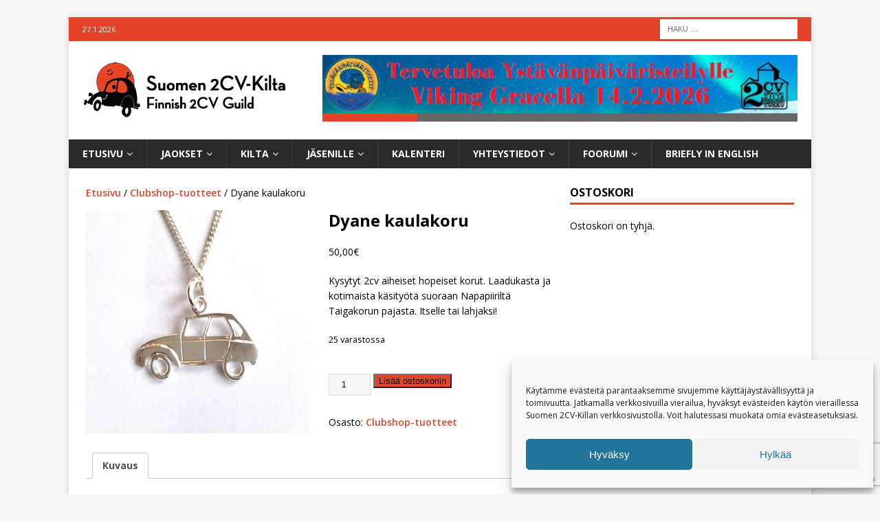

--- FILE ---
content_type: text/html; charset=UTF-8
request_url: https://www.2cv.fi/tuote/dyane-kaulakoru/
body_size: 21143
content:
<!DOCTYPE html>
<html class="no-js mh-one-sb" lang="fi">
<head>
<meta charset="UTF-8">
<meta name="viewport" content="width=device-width, initial-scale=1.0">
<link rel="profile" href="https://gmpg.org/xfn/11" />
<meta name='robots' content='index, follow, max-image-preview:large, max-snippet:-1, max-video-preview:-1' />
	<style>img:is([sizes="auto" i], [sizes^="auto," i]) { contain-intrinsic-size: 3000px 1500px }</style>
	
	<!-- This site is optimized with the Yoast SEO plugin v26.5 - https://yoast.com/wordpress/plugins/seo/ -->
	<title>Dyane kaulakoru &#8211; Suomen 2CV-Kilta ry</title>
	<link rel="canonical" href="https://www.2cv.fi/tuote/dyane-kaulakoru/" />
	<meta property="og:locale" content="fi_FI" />
	<meta property="og:type" content="article" />
	<meta property="og:title" content="Dyane kaulakoru &#8211; Suomen 2CV-Kilta ry" />
	<meta property="og:description" content="Kysytyt 2cv aiheiset hopeiset korut. Laadukasta ja kotimaista käsityötä suoraan Napapiiriltä Taigakorun pajasta. Itselle tai lahjaksi! [...]" />
	<meta property="og:url" content="https://www.2cv.fi/tuote/dyane-kaulakoru/" />
	<meta property="og:site_name" content="Suomen 2CV-Kilta ry" />
	<meta property="article:publisher" content="https://www.facebook.com/groups/2cv.fi/" />
	<meta property="article:modified_time" content="2024-12-17T10:04:53+00:00" />
	<meta property="og:image" content="https://www.2cv.fi/wp-content/uploads/2016/12/dyane-kaulakoru.jpg" />
	<meta property="og:image:width" content="1030" />
	<meta property="og:image:height" content="1030" />
	<meta property="og:image:type" content="image/jpeg" />
	<meta name="twitter:card" content="summary_large_image" />
	<script type="application/ld+json" class="yoast-schema-graph">{"@context":"https://schema.org","@graph":[{"@type":"WebPage","@id":"https://www.2cv.fi/tuote/dyane-kaulakoru/","url":"https://www.2cv.fi/tuote/dyane-kaulakoru/","name":"Dyane kaulakoru &#8211; Suomen 2CV-Kilta ry","isPartOf":{"@id":"https://www.2cv.fi/#website"},"primaryImageOfPage":{"@id":"https://www.2cv.fi/tuote/dyane-kaulakoru/#primaryimage"},"image":{"@id":"https://www.2cv.fi/tuote/dyane-kaulakoru/#primaryimage"},"thumbnailUrl":"https://www.2cv.fi/wp-content/uploads/2016/12/dyane-kaulakoru.jpg","datePublished":"2016-12-11T13:10:19+00:00","dateModified":"2024-12-17T10:04:53+00:00","breadcrumb":{"@id":"https://www.2cv.fi/tuote/dyane-kaulakoru/#breadcrumb"},"inLanguage":"fi","potentialAction":[{"@type":"ReadAction","target":["https://www.2cv.fi/tuote/dyane-kaulakoru/"]}]},{"@type":"ImageObject","inLanguage":"fi","@id":"https://www.2cv.fi/tuote/dyane-kaulakoru/#primaryimage","url":"https://www.2cv.fi/wp-content/uploads/2016/12/dyane-kaulakoru.jpg","contentUrl":"https://www.2cv.fi/wp-content/uploads/2016/12/dyane-kaulakoru.jpg","width":1030,"height":1030},{"@type":"BreadcrumbList","@id":"https://www.2cv.fi/tuote/dyane-kaulakoru/#breadcrumb","itemListElement":[{"@type":"ListItem","position":1,"name":"Etusivu","item":"https://www.2cv.fi/"},{"@type":"ListItem","position":2,"name":"Kauppa","item":"https://www.2cv.fi/jasenille/kauppa/"},{"@type":"ListItem","position":3,"name":"Dyane kaulakoru"}]},{"@type":"WebSite","@id":"https://www.2cv.fi/#website","url":"https://www.2cv.fi/","name":"Suomen 2CV-Kilta ry","description":"Suomen 2CV-Killan kotisivu ja keskustelufoorumi","publisher":{"@id":"https://www.2cv.fi/#organization"},"potentialAction":[{"@type":"SearchAction","target":{"@type":"EntryPoint","urlTemplate":"https://www.2cv.fi/?s={search_term_string}"},"query-input":{"@type":"PropertyValueSpecification","valueRequired":true,"valueName":"search_term_string"}}],"inLanguage":"fi"},{"@type":"Organization","@id":"https://www.2cv.fi/#organization","name":"Suomen 2CV-Kilta ry","url":"https://www.2cv.fi/","logo":{"@type":"ImageObject","inLanguage":"fi","@id":"https://www.2cv.fi/#/schema/logo/image/","url":"https://www.2cv.fi/wp-content/uploads/2020/01/aurinkosatka-300x100.png","contentUrl":"https://www.2cv.fi/wp-content/uploads/2020/01/aurinkosatka-300x100.png","width":300,"height":100,"caption":"Suomen 2CV-Kilta ry"},"image":{"@id":"https://www.2cv.fi/#/schema/logo/image/"},"sameAs":["https://www.facebook.com/groups/2cv.fi/"]}]}</script>
	<!-- / Yoast SEO plugin. -->


<link rel='dns-prefetch' href='//fonts.googleapis.com' />
<link rel="alternate" type="application/rss+xml" title="Suomen 2CV-Kilta ry &raquo; syöte" href="https://www.2cv.fi/feed/" />
<link rel="alternate" type="application/rss+xml" title="Suomen 2CV-Kilta ry &raquo; kommenttien syöte" href="https://www.2cv.fi/comments/feed/" />
		<style id="content-control-block-styles">
			@media (max-width: 640px) {
	.cc-hide-on-mobile {
		display: none !important;
	}
}
@media (min-width: 641px) and (max-width: 920px) {
	.cc-hide-on-tablet {
		display: none !important;
	}
}
@media (min-width: 921px) and (max-width: 1440px) {
	.cc-hide-on-desktop {
		display: none !important;
	}
}		</style>
		<link data-optimized="2" rel="stylesheet" href="https://www.2cv.fi/wp-content/litespeed/css/a0159412d74be1d8a93ebd64d70d8671.css?ver=b5949" />



<style id='classic-theme-styles-inline-css' type='text/css'>
/*! This file is auto-generated */
.wp-block-button__link{color:#fff;background-color:#32373c;border-radius:9999px;box-shadow:none;text-decoration:none;padding:calc(.667em + 2px) calc(1.333em + 2px);font-size:1.125em}.wp-block-file__button{background:#32373c;color:#fff;text-decoration:none}
</style>
<style id='caterhamcomputing-cc-child-pages-style-inline-css' type='text/css'>


</style>

<style id='global-styles-inline-css' type='text/css'>
:root{--wp--preset--aspect-ratio--square: 1;--wp--preset--aspect-ratio--4-3: 4/3;--wp--preset--aspect-ratio--3-4: 3/4;--wp--preset--aspect-ratio--3-2: 3/2;--wp--preset--aspect-ratio--2-3: 2/3;--wp--preset--aspect-ratio--16-9: 16/9;--wp--preset--aspect-ratio--9-16: 9/16;--wp--preset--color--black: #000000;--wp--preset--color--cyan-bluish-gray: #abb8c3;--wp--preset--color--white: #ffffff;--wp--preset--color--pale-pink: #f78da7;--wp--preset--color--vivid-red: #cf2e2e;--wp--preset--color--luminous-vivid-orange: #ff6900;--wp--preset--color--luminous-vivid-amber: #fcb900;--wp--preset--color--light-green-cyan: #7bdcb5;--wp--preset--color--vivid-green-cyan: #00d084;--wp--preset--color--pale-cyan-blue: #8ed1fc;--wp--preset--color--vivid-cyan-blue: #0693e3;--wp--preset--color--vivid-purple: #9b51e0;--wp--preset--gradient--vivid-cyan-blue-to-vivid-purple: linear-gradient(135deg,rgba(6,147,227,1) 0%,rgb(155,81,224) 100%);--wp--preset--gradient--light-green-cyan-to-vivid-green-cyan: linear-gradient(135deg,rgb(122,220,180) 0%,rgb(0,208,130) 100%);--wp--preset--gradient--luminous-vivid-amber-to-luminous-vivid-orange: linear-gradient(135deg,rgba(252,185,0,1) 0%,rgba(255,105,0,1) 100%);--wp--preset--gradient--luminous-vivid-orange-to-vivid-red: linear-gradient(135deg,rgba(255,105,0,1) 0%,rgb(207,46,46) 100%);--wp--preset--gradient--very-light-gray-to-cyan-bluish-gray: linear-gradient(135deg,rgb(238,238,238) 0%,rgb(169,184,195) 100%);--wp--preset--gradient--cool-to-warm-spectrum: linear-gradient(135deg,rgb(74,234,220) 0%,rgb(151,120,209) 20%,rgb(207,42,186) 40%,rgb(238,44,130) 60%,rgb(251,105,98) 80%,rgb(254,248,76) 100%);--wp--preset--gradient--blush-light-purple: linear-gradient(135deg,rgb(255,206,236) 0%,rgb(152,150,240) 100%);--wp--preset--gradient--blush-bordeaux: linear-gradient(135deg,rgb(254,205,165) 0%,rgb(254,45,45) 50%,rgb(107,0,62) 100%);--wp--preset--gradient--luminous-dusk: linear-gradient(135deg,rgb(255,203,112) 0%,rgb(199,81,192) 50%,rgb(65,88,208) 100%);--wp--preset--gradient--pale-ocean: linear-gradient(135deg,rgb(255,245,203) 0%,rgb(182,227,212) 50%,rgb(51,167,181) 100%);--wp--preset--gradient--electric-grass: linear-gradient(135deg,rgb(202,248,128) 0%,rgb(113,206,126) 100%);--wp--preset--gradient--midnight: linear-gradient(135deg,rgb(2,3,129) 0%,rgb(40,116,252) 100%);--wp--preset--font-size--small: 13px;--wp--preset--font-size--medium: 20px;--wp--preset--font-size--large: 36px;--wp--preset--font-size--x-large: 42px;--wp--preset--spacing--20: 0.44rem;--wp--preset--spacing--30: 0.67rem;--wp--preset--spacing--40: 1rem;--wp--preset--spacing--50: 1.5rem;--wp--preset--spacing--60: 2.25rem;--wp--preset--spacing--70: 3.38rem;--wp--preset--spacing--80: 5.06rem;--wp--preset--shadow--natural: 6px 6px 9px rgba(0, 0, 0, 0.2);--wp--preset--shadow--deep: 12px 12px 50px rgba(0, 0, 0, 0.4);--wp--preset--shadow--sharp: 6px 6px 0px rgba(0, 0, 0, 0.2);--wp--preset--shadow--outlined: 6px 6px 0px -3px rgba(255, 255, 255, 1), 6px 6px rgba(0, 0, 0, 1);--wp--preset--shadow--crisp: 6px 6px 0px rgba(0, 0, 0, 1);}:where(.is-layout-flex){gap: 0.5em;}:where(.is-layout-grid){gap: 0.5em;}body .is-layout-flex{display: flex;}.is-layout-flex{flex-wrap: wrap;align-items: center;}.is-layout-flex > :is(*, div){margin: 0;}body .is-layout-grid{display: grid;}.is-layout-grid > :is(*, div){margin: 0;}:where(.wp-block-columns.is-layout-flex){gap: 2em;}:where(.wp-block-columns.is-layout-grid){gap: 2em;}:where(.wp-block-post-template.is-layout-flex){gap: 1.25em;}:where(.wp-block-post-template.is-layout-grid){gap: 1.25em;}.has-black-color{color: var(--wp--preset--color--black) !important;}.has-cyan-bluish-gray-color{color: var(--wp--preset--color--cyan-bluish-gray) !important;}.has-white-color{color: var(--wp--preset--color--white) !important;}.has-pale-pink-color{color: var(--wp--preset--color--pale-pink) !important;}.has-vivid-red-color{color: var(--wp--preset--color--vivid-red) !important;}.has-luminous-vivid-orange-color{color: var(--wp--preset--color--luminous-vivid-orange) !important;}.has-luminous-vivid-amber-color{color: var(--wp--preset--color--luminous-vivid-amber) !important;}.has-light-green-cyan-color{color: var(--wp--preset--color--light-green-cyan) !important;}.has-vivid-green-cyan-color{color: var(--wp--preset--color--vivid-green-cyan) !important;}.has-pale-cyan-blue-color{color: var(--wp--preset--color--pale-cyan-blue) !important;}.has-vivid-cyan-blue-color{color: var(--wp--preset--color--vivid-cyan-blue) !important;}.has-vivid-purple-color{color: var(--wp--preset--color--vivid-purple) !important;}.has-black-background-color{background-color: var(--wp--preset--color--black) !important;}.has-cyan-bluish-gray-background-color{background-color: var(--wp--preset--color--cyan-bluish-gray) !important;}.has-white-background-color{background-color: var(--wp--preset--color--white) !important;}.has-pale-pink-background-color{background-color: var(--wp--preset--color--pale-pink) !important;}.has-vivid-red-background-color{background-color: var(--wp--preset--color--vivid-red) !important;}.has-luminous-vivid-orange-background-color{background-color: var(--wp--preset--color--luminous-vivid-orange) !important;}.has-luminous-vivid-amber-background-color{background-color: var(--wp--preset--color--luminous-vivid-amber) !important;}.has-light-green-cyan-background-color{background-color: var(--wp--preset--color--light-green-cyan) !important;}.has-vivid-green-cyan-background-color{background-color: var(--wp--preset--color--vivid-green-cyan) !important;}.has-pale-cyan-blue-background-color{background-color: var(--wp--preset--color--pale-cyan-blue) !important;}.has-vivid-cyan-blue-background-color{background-color: var(--wp--preset--color--vivid-cyan-blue) !important;}.has-vivid-purple-background-color{background-color: var(--wp--preset--color--vivid-purple) !important;}.has-black-border-color{border-color: var(--wp--preset--color--black) !important;}.has-cyan-bluish-gray-border-color{border-color: var(--wp--preset--color--cyan-bluish-gray) !important;}.has-white-border-color{border-color: var(--wp--preset--color--white) !important;}.has-pale-pink-border-color{border-color: var(--wp--preset--color--pale-pink) !important;}.has-vivid-red-border-color{border-color: var(--wp--preset--color--vivid-red) !important;}.has-luminous-vivid-orange-border-color{border-color: var(--wp--preset--color--luminous-vivid-orange) !important;}.has-luminous-vivid-amber-border-color{border-color: var(--wp--preset--color--luminous-vivid-amber) !important;}.has-light-green-cyan-border-color{border-color: var(--wp--preset--color--light-green-cyan) !important;}.has-vivid-green-cyan-border-color{border-color: var(--wp--preset--color--vivid-green-cyan) !important;}.has-pale-cyan-blue-border-color{border-color: var(--wp--preset--color--pale-cyan-blue) !important;}.has-vivid-cyan-blue-border-color{border-color: var(--wp--preset--color--vivid-cyan-blue) !important;}.has-vivid-purple-border-color{border-color: var(--wp--preset--color--vivid-purple) !important;}.has-vivid-cyan-blue-to-vivid-purple-gradient-background{background: var(--wp--preset--gradient--vivid-cyan-blue-to-vivid-purple) !important;}.has-light-green-cyan-to-vivid-green-cyan-gradient-background{background: var(--wp--preset--gradient--light-green-cyan-to-vivid-green-cyan) !important;}.has-luminous-vivid-amber-to-luminous-vivid-orange-gradient-background{background: var(--wp--preset--gradient--luminous-vivid-amber-to-luminous-vivid-orange) !important;}.has-luminous-vivid-orange-to-vivid-red-gradient-background{background: var(--wp--preset--gradient--luminous-vivid-orange-to-vivid-red) !important;}.has-very-light-gray-to-cyan-bluish-gray-gradient-background{background: var(--wp--preset--gradient--very-light-gray-to-cyan-bluish-gray) !important;}.has-cool-to-warm-spectrum-gradient-background{background: var(--wp--preset--gradient--cool-to-warm-spectrum) !important;}.has-blush-light-purple-gradient-background{background: var(--wp--preset--gradient--blush-light-purple) !important;}.has-blush-bordeaux-gradient-background{background: var(--wp--preset--gradient--blush-bordeaux) !important;}.has-luminous-dusk-gradient-background{background: var(--wp--preset--gradient--luminous-dusk) !important;}.has-pale-ocean-gradient-background{background: var(--wp--preset--gradient--pale-ocean) !important;}.has-electric-grass-gradient-background{background: var(--wp--preset--gradient--electric-grass) !important;}.has-midnight-gradient-background{background: var(--wp--preset--gradient--midnight) !important;}.has-small-font-size{font-size: var(--wp--preset--font-size--small) !important;}.has-medium-font-size{font-size: var(--wp--preset--font-size--medium) !important;}.has-large-font-size{font-size: var(--wp--preset--font-size--large) !important;}.has-x-large-font-size{font-size: var(--wp--preset--font-size--x-large) !important;}
:where(.wp-block-post-template.is-layout-flex){gap: 1.25em;}:where(.wp-block-post-template.is-layout-grid){gap: 1.25em;}
:where(.wp-block-columns.is-layout-flex){gap: 2em;}:where(.wp-block-columns.is-layout-grid){gap: 2em;}
:root :where(.wp-block-pullquote){font-size: 1.5em;line-height: 1.6;}
</style>












<style id='woocommerce-inline-inline-css' type='text/css'>
.woocommerce form .form-row .required { visibility: visible; }
</style>




<style id='wpml-legacy-dropdown-0-inline-css' type='text/css'>
.wpml-ls-statics-shortcode_actions, .wpml-ls-statics-shortcode_actions .wpml-ls-sub-menu, .wpml-ls-statics-shortcode_actions a {border-color:#cdcdcd;}.wpml-ls-statics-shortcode_actions a, .wpml-ls-statics-shortcode_actions .wpml-ls-sub-menu a, .wpml-ls-statics-shortcode_actions .wpml-ls-sub-menu a:link, .wpml-ls-statics-shortcode_actions li:not(.wpml-ls-current-language) .wpml-ls-link, .wpml-ls-statics-shortcode_actions li:not(.wpml-ls-current-language) .wpml-ls-link:link {color:#444444;background-color:#ffffff;}.wpml-ls-statics-shortcode_actions .wpml-ls-sub-menu a:hover,.wpml-ls-statics-shortcode_actions .wpml-ls-sub-menu a:focus, .wpml-ls-statics-shortcode_actions .wpml-ls-sub-menu a:link:hover, .wpml-ls-statics-shortcode_actions .wpml-ls-sub-menu a:link:focus {color:#000000;background-color:#eeeeee;}.wpml-ls-statics-shortcode_actions .wpml-ls-current-language > a {color:#444444;background-color:#ffffff;}.wpml-ls-statics-shortcode_actions .wpml-ls-current-language:hover>a, .wpml-ls-statics-shortcode_actions .wpml-ls-current-language>a:focus {color:#000000;background-color:#eeeeee;}
</style>

<style id='wpml-legacy-horizontal-list-0-inline-css' type='text/css'>
.wpml-ls-statics-footer, .wpml-ls-statics-footer .wpml-ls-sub-menu, .wpml-ls-statics-footer a {border-color:#cdcdcd;}.wpml-ls-statics-footer a, .wpml-ls-statics-footer .wpml-ls-sub-menu a, .wpml-ls-statics-footer .wpml-ls-sub-menu a:link, .wpml-ls-statics-footer li:not(.wpml-ls-current-language) .wpml-ls-link, .wpml-ls-statics-footer li:not(.wpml-ls-current-language) .wpml-ls-link:link {color:#444444;background-color:#ffffff;}.wpml-ls-statics-footer .wpml-ls-sub-menu a:hover,.wpml-ls-statics-footer .wpml-ls-sub-menu a:focus, .wpml-ls-statics-footer .wpml-ls-sub-menu a:link:hover, .wpml-ls-statics-footer .wpml-ls-sub-menu a:link:focus {color:#000000;background-color:#eeeeee;}.wpml-ls-statics-footer .wpml-ls-current-language > a {color:#444444;background-color:#ffffff;}.wpml-ls-statics-footer .wpml-ls-current-language:hover>a, .wpml-ls-statics-footer .wpml-ls-current-language>a:focus {color:#000000;background-color:#eeeeee;}
</style>




<link rel='stylesheet' id='mh-google-fonts-css' href='https://fonts.googleapis.com/css?family=Open+Sans:300,400,400italic,600,700' type='text/css' media='all' />






<style id='block-visibility-screen-size-styles-inline-css' type='text/css'>
/* Large screens (desktops, 992px and up) */
@media ( min-width: 992px ) {
	.block-visibility-hide-large-screen {
		display: none !important;
	}
}

/* Medium screens (tablets, between 768px and 992px) */
@media ( min-width: 768px ) and ( max-width: 991.98px ) {
	.block-visibility-hide-medium-screen {
		display: none !important;
	}
}

/* Small screens (mobile devices, less than 768px) */
@media ( max-width: 767.98px ) {
	.block-visibility-hide-small-screen {
		display: none !important;
	}
}
</style>
<script type="text/javascript" src="https://www.2cv.fi/wp-includes/js/jquery/jquery.min.js?ver=3.7.1" id="jquery-core-js"></script>
<script type="text/javascript" src="https://www.2cv.fi/wp-includes/js/jquery/jquery-migrate.min.js?ver=3.4.1" id="jquery-migrate-js"></script>
<script type="text/javascript" src="https://www.2cv.fi/wp-content/plugins/link-library/colorbox/jquery.colorbox-min.js?ver=1.3.9" id="colorbox-js"></script>
<script type="text/javascript" id="wpml-cookie-js-extra">
/* <![CDATA[ */
var wpml_cookies = {"wp-wpml_current_language":{"value":"fi","expires":1,"path":"\/"}};
var wpml_cookies = {"wp-wpml_current_language":{"value":"fi","expires":1,"path":"\/"}};
/* ]]> */
</script>
<script type="text/javascript" src="https://www.2cv.fi/wp-content/plugins/sitepress-multilingual-cms/res/js/cookies/language-cookie.js?ver=485900" id="wpml-cookie-js" defer="defer" data-wp-strategy="defer"></script>
<script type="text/javascript" id="thumbs_rating_scripts-js-extra">
/* <![CDATA[ */
var thumbs_rating_ajax = {"ajax_url":"https:\/\/www.2cv.fi\/wp-admin\/admin-ajax.php","nonce":"aa9aa6244e"};
/* ]]> */
</script>
<script type="text/javascript" src="https://www.2cv.fi/wp-content/plugins/link-library/upvote-downvote/js/general.js?ver=4.0.1" id="thumbs_rating_scripts-js"></script>
<script type="text/javascript" src="https://www.2cv.fi/wp-content/plugins/wc-paytrail/assets/js/wc-paytrail.js?ver=2.6.6" id="wc-paytrail-js-js"></script>
<script type="text/javascript" src="https://www.2cv.fi/wp-content/plugins/woocommerce/assets/js/jquery-blockui/jquery.blockUI.min.js?ver=2.7.0-wc.10.4.3" id="wc-jquery-blockui-js" defer="defer" data-wp-strategy="defer"></script>
<script type="text/javascript" id="wc-add-to-cart-js-extra">
/* <![CDATA[ */
var wc_add_to_cart_params = {"ajax_url":"\/wp-admin\/admin-ajax.php","wc_ajax_url":"\/?wc-ajax=%%endpoint%%","i18n_view_cart":"N\u00e4yt\u00e4 ostoskori","cart_url":"https:\/\/www.2cv.fi\/jasenille\/kauppa\/ostoskori\/","is_cart":"","cart_redirect_after_add":"no"};
/* ]]> */
</script>
<script type="text/javascript" src="https://www.2cv.fi/wp-content/plugins/woocommerce/assets/js/frontend/add-to-cart.min.js?ver=10.4.3" id="wc-add-to-cart-js" defer="defer" data-wp-strategy="defer"></script>
<script type="text/javascript" id="wc-single-product-js-extra">
/* <![CDATA[ */
var wc_single_product_params = {"i18n_required_rating_text":"Valitse arvostelu, ole hyv\u00e4.","i18n_rating_options":["1\/5 t\u00e4hte\u00e4","2\/5 t\u00e4hte\u00e4","3\/5 t\u00e4hte\u00e4","4\/5 t\u00e4hte\u00e4","5\/5 t\u00e4hte\u00e4"],"i18n_product_gallery_trigger_text":"View full-screen image gallery","review_rating_required":"yes","flexslider":{"rtl":false,"animation":"slide","smoothHeight":true,"directionNav":false,"controlNav":"thumbnails","slideshow":false,"animationSpeed":500,"animationLoop":false,"allowOneSlide":false},"zoom_enabled":"","zoom_options":[],"photoswipe_enabled":"","photoswipe_options":{"shareEl":false,"closeOnScroll":false,"history":false,"hideAnimationDuration":0,"showAnimationDuration":0},"flexslider_enabled":""};
/* ]]> */
</script>
<script type="text/javascript" src="https://www.2cv.fi/wp-content/plugins/woocommerce/assets/js/frontend/single-product.min.js?ver=10.4.3" id="wc-single-product-js" defer="defer" data-wp-strategy="defer"></script>
<script type="text/javascript" src="https://www.2cv.fi/wp-content/plugins/woocommerce/assets/js/js-cookie/js.cookie.min.js?ver=2.1.4-wc.10.4.3" id="wc-js-cookie-js" defer="defer" data-wp-strategy="defer"></script>
<script type="text/javascript" id="woocommerce-js-extra">
/* <![CDATA[ */
var woocommerce_params = {"ajax_url":"\/wp-admin\/admin-ajax.php","wc_ajax_url":"\/?wc-ajax=%%endpoint%%","i18n_password_show":"N\u00e4yt\u00e4 salasana","i18n_password_hide":"Piilota salasana"};
/* ]]> */
</script>
<script type="text/javascript" src="https://www.2cv.fi/wp-content/plugins/woocommerce/assets/js/frontend/woocommerce.min.js?ver=10.4.3" id="woocommerce-js" defer="defer" data-wp-strategy="defer"></script>
<script type="text/javascript" src="https://www.2cv.fi/wp-content/plugins/wp-user-avatar/assets/flatpickr/flatpickr.min.js?ver=4.16.9" id="ppress-flatpickr-js"></script>
<script type="text/javascript" src="https://www.2cv.fi/wp-content/plugins/wp-user-avatar/assets/select2/select2.min.js?ver=4.16.9" id="ppress-select2-js"></script>
<script type="text/javascript" src="https://www.2cv.fi/wp-content/plugins/sitepress-multilingual-cms/templates/language-switchers/legacy-dropdown/script.min.js?ver=1" id="wpml-legacy-dropdown-0-js"></script>
<script type="text/javascript" src="https://www.2cv.fi/wp-content/themes/mh-magazine/js/scripts.js?ver=3.6.1" id="mh-scripts-js"></script>
<script type="text/javascript" id="foobox-free-min-js-before">
/* <![CDATA[ */
/* Run FooBox FREE (v2.7.41) */
var FOOBOX = window.FOOBOX = {
	ready: true,
	disableOthers: false,
	o: {wordpress: { enabled: true }, countMessage:'image %index of %total', captions: { dataTitle: ["captionTitle","title"], dataDesc: ["captionDesc","description"] }, rel: '', excludes:'.fbx-link,.nofoobox,.nolightbox,a[href*="pinterest.com/pin/create/button/"]', affiliate : { enabled: false }},
	selectors: [
		".gallery", ".wp-block-gallery", ".wp-caption", ".wp-block-image", "a:has(img[class*=wp-image-])", ".foobox"
	],
	pre: function( $ ){
		// Custom JavaScript (Pre)
		
	},
	post: function( $ ){
		// Custom JavaScript (Post)
		
		// Custom Captions Code
		
	},
	custom: function( $ ){
		// Custom Extra JS
		
	}
};
/* ]]> */
</script>
<script type="text/javascript" src="https://www.2cv.fi/wp-content/plugins/foobox-image-lightbox/free/js/foobox.free.min.js?ver=2.7.41" id="foobox-free-min-js"></script>
<link rel="https://api.w.org/" href="https://www.2cv.fi/wp-json/" /><link rel="alternate" title="JSON" type="application/json" href="https://www.2cv.fi/wp-json/wp/v2/product/232004" /><link rel="EditURI" type="application/rsd+xml" title="RSD" href="https://www.2cv.fi/xmlrpc.php?rsd" />
<meta name="generator" content="WordPress 6.8.3" />
<meta name="generator" content="WooCommerce 10.4.3" />
<link rel='shortlink' href='https://www.2cv.fi/?p=232004' />
<link rel="alternate" title="oEmbed (JSON)" type="application/json+oembed" href="https://www.2cv.fi/wp-json/oembed/1.0/embed?url=https%3A%2F%2Fwww.2cv.fi%2Ftuote%2Fdyane-kaulakoru%2F" />
<link rel="alternate" title="oEmbed (XML)" type="text/xml+oembed" href="https://www.2cv.fi/wp-json/oembed/1.0/embed?url=https%3A%2F%2Fwww.2cv.fi%2Ftuote%2Fdyane-kaulakoru%2F&#038;format=xml" />
<meta name="generator" content="WPML ver:4.8.5 stt:1,18;" />
<meta name="generator" content="GD bbPress Toolbox Pro 7.0.7" />
<!-- start Simple Custom CSS and JS -->
<style type="text/css">
/* Petri Tiaskorven lisäämät muotoilut sivustolle. */ 


/*======================================Kirjautuminen ja rekisteröityminen Widget
 Piilotetaan näkyvistä Rekisteöidy-linkki, sillä rekisteröitymiselle on olemassa oma kaavake. Määritys poistaa näkyvistä myös pisteen (.) linkkien välistä. ======================================*/
.gdbbx-widget-profile-login div {
    visibility: hidden;
}
.gdbbx-widget-profile-login div a:nth-child(1) {
    visibility: visible;
}

#calendarTitle {
    display: none;
}
/*-------------------*/
.maa-nimi {
    display: block;
    width: 100%;
    text-align: center;
    position: relative;
    float: left;
}

/*Piilotetaan myös rekisteröitymismahdollisuus kirjautumissivulta sillä se unohtui edellisessä muokkauksessa.*/
a.wp-login-register {
    display: none!important;
}</style>
<!-- end Simple Custom CSS and JS -->
		<script>
			var pif_ta_autoheigh = {
				loaded: false,
				textarea_selector: '',
				init: function (textarea_selector) {
					if (this.loaded === false) {
						this.loaded = true;
						this.textarea_selector = textarea_selector;
						var textareas = document.querySelectorAll(this.textarea_selector);
						[].forEach.call(textareas, function (el) {
							el.addEventListener('input', function () {
								pif_ta_autoheigh.auto_grow(this);
							});
						});
					}
				},
				auto_grow: function (element) {
					element.style.height = 'auto';
					element.style.height = (element.scrollHeight) + "px";
				}
			};
			document.addEventListener("DOMContentLoaded", function () {
				pif_ta_autoheigh.init('.alg-product-input-fields-table textarea');
			});
		</script>
		<style>
			.alg-product-input-fields-table textarea {
				overflow: hidden;
			}
			.alg-product-input-fields-table, .alg-product-input-fields-table tr, .alg-product-input-fields-table td {
				border: none !important;
			}
		</style>
					<script>
			var pif_ta_autoheigh = {
				loaded: false,
				textarea_selector: '',
				init: function (textarea_selector) {
					if (this.loaded === false) {
						this.loaded = true;
						this.textarea_selector = textarea_selector;
						var textareas = document.querySelectorAll(this.textarea_selector);
						[].forEach.call(textareas, function (el) {
							el.addEventListener('input', function () {
								pif_ta_autoheigh.auto_grow(this);
							});
						});
					}
				},
				auto_grow: function (element) {
					element.style.height = 'auto';
					element.style.height = (element.scrollHeight) + "px";
				}
			};
			document.addEventListener("DOMContentLoaded", function () {
				pif_ta_autoheigh.init('.alg-product-input-fields-table textarea');
			});
		</script>
		<style>
			.alg-product-input-fields-table textarea {
				overflow: hidden;
			}
			.alg-product-input-fields-table, .alg-product-input-fields-table tr, .alg-product-input-fields-table td {
				border: none !important;
			}
		</style>
						<style>.cmplz-hidden {
					display: none !important;
				}</style><script src="https://www.google.com/recaptcha/enterprise.js?render=6LfJcUUpAAAAAA4b1djMYY1xZ7ldSTnG4cVPfsj5"></script><style type="text/css">
.mh-widget-layout4 .mh-widget-title { background: #e5442b; background: rgba(229, 68, 43, 0.6); }
.mh-preheader, .mh-wide-layout .mh-subheader, .mh-ticker-title, .mh-main-nav li:hover, .mh-footer-nav, .slicknav_menu, .slicknav_btn, .slicknav_nav .slicknav_item:hover, .slicknav_nav a:hover, .mh-back-to-top, .mh-subheading, .entry-tags .fa, .entry-tags li:hover, .mh-widget-layout2 .mh-widget-title, .mh-widget-layout4 .mh-widget-title-inner, .mh-widget-layout4 .mh-footer-widget-title, .mh-widget-layout5 .mh-widget-title-inner, .mh-widget-layout6 .mh-widget-title, #mh-mobile .flex-control-paging li a.flex-active, .mh-image-caption, .mh-carousel-layout1 .mh-carousel-caption, .mh-tab-button.active, .mh-tab-button.active:hover, .mh-footer-widget .mh-tab-button.active, .mh-social-widget li:hover a, .mh-footer-widget .mh-social-widget li a, .mh-footer-widget .mh-author-bio-widget, .tagcloud a:hover, .mh-widget .tagcloud a:hover, .mh-footer-widget .tagcloud a:hover, .mh-posts-stacked-meta, .page-numbers:hover, .mh-loop-pagination .current, .mh-comments-pagination .current, .pagelink, a:hover .pagelink, input[type=submit], #infinite-handle span { background: #e5442b; }
.mh-main-nav-wrap .slicknav_nav ul, blockquote, .mh-widget-layout1 .mh-widget-title, .mh-widget-layout3 .mh-widget-title, .mh-widget-layout5 .mh-widget-title, .mh-widget-layout8 .mh-widget-title:after, #mh-mobile .mh-slider-caption, .mh-carousel-layout1, .mh-spotlight-widget, .mh-author-bio-widget, .mh-author-bio-title, .mh-author-bio-image-frame, .mh-video-widget, .mh-tab-buttons, .bypostauthor .mh-comment-meta, textarea:hover, input[type=text]:hover, input[type=email]:hover, input[type=tel]:hover, input[type=url]:hover { border-color: #e5442b; }
.mh-dropcap, .mh-carousel-layout1 .flex-direction-nav a, .mh-carousel-layout2 .mh-carousel-caption, .mh-posts-digest-small-category, .mh-posts-lineup-more, .bypostauthor .mh-comment-meta-author:after, .mh-comment-meta-links .comment-reply-link:before, #respond #cancel-comment-reply-link:before { color: #e5442b; }
.entry-content a, .mh-comment-content a { color: #e5442b; }
a:hover, .entry-content a:hover, .mh-comment-content a:hover, #respond a:hover, .mh-meta a:hover, .mh-breadcrumb a:hover, .mh-tabbed-widget a:hover { color: #e5442b; }
</style>
<!--[if lt IE 9]>
<script src="https://www.2cv.fi/wp-content/themes/mh-magazine/js/css3-mediaqueries.js"></script>
<![endif]-->
	<noscript><style>.woocommerce-product-gallery{ opacity: 1 !important; }</style></noscript>
	        <style>
            #wpadminbar #wp-admin-bar-gdbb-toolbar .ab-icon:before {
                content: "\f477";
                top: 2px;
            }

            @media screen and ( max-width: 782px ) {
                #wpadminbar li#wp-admin-bar-gdbb-toolbar {
                    display: block;
                }
            }
        </style>
	<link rel="icon" href="https://www.2cv.fi/wp-content/uploads/2017/01/cropped-aurinkosatka-512x512-1-32x32.png" sizes="32x32" />
<link rel="icon" href="https://www.2cv.fi/wp-content/uploads/2017/01/cropped-aurinkosatka-512x512-1-192x192.png" sizes="192x192" />
<link rel="apple-touch-icon" href="https://www.2cv.fi/wp-content/uploads/2017/01/cropped-aurinkosatka-512x512-1-180x180.png" />
<meta name="msapplication-TileImage" content="https://www.2cv.fi/wp-content/uploads/2017/01/cropped-aurinkosatka-512x512-1-270x270.png" />
		<style type="text/css" id="wp-custom-css">
			h1.entry-title, h1 {
	font-size: 1.7em;
}

h2 {
	font-size: 1.4em;
}


#bbpress-forums {
	background: transparent;
	clear: both;
	margin-bottom: 20px;
	overflow: hidden;
	font-size: 14px;
}

#bbpress-forums .bbp-template-notice info  {
	display: none;
}

a.checkout-button.button.alt.wc-forward {
	background-color: #e5442b;
}

.woocommerce button.button.alt, .woocommerce input.button.alt {
    background-color: #e5442b;
}  

.woocommerce #respond input#submit.alt:hover, .woocommerce a.button.alt:hover, .woocommerce button.button.alt:hover, .woocommerce input.button.alt:hover {
    background-color: #3c343a;
} 

.woocommerce-info {
    border-top-color: #e5442b;
}  

input[type=submit] {
min-width: 100px;
}

input {
    padding: 8px;
}

.bbp-login-form label {
    width: 100px;
}

.simcal-align-right {
    display:none;
}

div.bbp-template-notice {
    display: none;
}

#bbpress-forums p.bbp-topic-meta img.avatar, #bbpress-forums ul.bbp-reply-revision-log img.avatar, #bbpress-forums ul.bbp-topic-revision-log img.avatar, #bbpress-forums div.bbp-template-notice img.avatar, #bbpress-forums .widget_display_topics img.avatar, #bbpress-forums .widget_display_replies img.avatar {
    display: none;
}

#bbpress-forums ul {
    font-size: 13px;
}

#bbpress-forums .bbp-forum-info .bbp-forum-content, #bbpress-forums p.bbp-topic-meta {
    font-size: 13px;
}

a.bbp-author-name, .bbp-topic-voice-count, bbp-topic-reply-count, bbp-header {
    font-size: 12px;
	color: #333;
}

.bbp-header .forum-titles li {
    font-size: 12px;
	color: #333;
}

#bbpress-forums div.bbp-forum-content, #bbpress-forums div.bbp-topic-content, #bbpress-forums div.bbp-reply-content {
    font-size: 13px;
}

#bbpress-forums div.bbp-reply-author .bbp-author-role {
    display:none;
}

blockquote {
    font-size: 13px;
    border-left: 5px solid #eee;
}

#bbpress-forums ul li.bbp-forum-freshness, li.bbp-topic-freshness, li.bbp-topic-reply-count {
    font-size: 12px;
}

.mh-loop-description {
    background-color: rgba(113, 113, 113, 0.09);
    padding-left: 20px;
    padding-right: 20px;
    border-radius: 10px;
}

div.bbp-submit-wrapper {
    margin-top: 3px;
    float: left;
    clear: both;
	text-align:left;
}

.bbp-login-form .bbp-submit-wrapper {
    margin-top: 3px;
}

.bbp-login-form label {
    width: 200px;
}

.bbp-login-form .bbp-submit-wrapper {
    text-align: left;
}

div.bbp-submit-wrapper .button {
   	min-width: 100px;
   	background: #e5442b;
	display: inline-block;
	font-weight: 700;
    color: #fff;
    padding: 5px 10px;
	cursor: pointer;
    text-transform: uppercase;
	border: 0;
    -webkit-appearance: none;
	font-size: 12px;
}

.entry-meta-comments {
    display:none;
}

.woocommerce ul.products li.product h3 {
    height: 30px;
}

.incsub_wiki .hentry .entry-thumbnail img {
    display:none;
}

.incsub_wiki .hentry .entry-thumbnail img {
    display:none;
}

.incsub_wiki .hentry .entry-thumbnail .wp-caption-text {
    display:none;
}

.incsub_wiki-category a {
    background-color: lightgray;
    color: black;
	margin: 5px;
	padding: 3px;
	padding-top: 0px;
	padding-bottom: 0px;
    border: 1px solid lightgray; /* Green */
}

.incsub_wiki_bottom {
    margin-bottom: 10px;
}

.woocommerce #respond input#submit.alt.disabled, .woocommerce #respond input#submit.alt.disabled:hover, .woocommerce #respond input#submit.alt:disabled, .woocommerce #respond input#submit.alt:disabled:hover, .woocommerce #respond input#submit.alt:disabled[disabled], .woocommerce #respond input#submit.alt:disabled[disabled]:hover, .woocommerce a.button.alt.disabled, .woocommerce a.button.alt.disabled:hover, .woocommerce a.button.alt:disabled, .woocommerce a.button.alt:disabled:hover, .woocommerce a.button.alt:disabled[disabled], .woocommerce a.button.alt:disabled[disabled]:hover, .woocommerce button.button.alt.disabled, .woocommerce button.button.alt.disabled:hover, .woocommerce button.button.alt:disabled, .woocommerce button.button.alt:disabled:hover, .woocommerce button.button.alt:disabled[disabled], .woocommerce button.button.alt:disabled[disabled]:hover, .woocommerce input.button.alt.disabled, .woocommerce input.button.alt.disabled:hover, .woocommerce input.button.alt:disabled, .woocommerce input.button.alt:disabled:hover, .woocommerce input.button.alt:disabled[disabled], .woocommerce input.button.alt:disabled[disabled]:hover {
    background-color: #c1c1c1;
    color: #fff;
}

.rad-nav .mh-nav-wrap {
    background-color: #A4D7FD;
}

.rad-nav .mh-nav-wrap .menu-item a {
	color: #6d629e;
}

.rad-nav .mh-nav-wrap .menu-item a:hover {
    background-color:#6d629e;
}

.rad-nav .mh-nav-wrap .current-menu-item a {
    background-color:#6d629e;
	color: #fff;
}

.rad-nav .mh-nav-wrap .current-menu-item a:hover {
	background-color:#6d629e;
	color: #A4D7FD;
}

.rad-nav .mh-nav-wrap .menu-item {
	background-color:#A4D7FD;
	color: #6d629e;
}

.mh-nav-wrap .menu-item .current-menu-parent. sub-menu a {
	background-color:#A4D7FD;
	color: #6d629e;
}

.rad-nav .mh-nav-wrap .current-menu-parent:hover {
	background-color: #6d629e;
}

.rad-nav .mh-nav-wrap .current-menu-parent a {
	background-color: #6d629e;
	color: #fff;
}

.rad-widget-title, .rad-widget-title h4 {
    font-size: 16px;
    font-size: 1rem;
	margin-bottom: 15px;
    padding-bottom: 5px;
    border-bottom: 3px solid #A4D7FD;
    text-transform: uppercase;
	color: #6d629e;
}

#rad .mh-widget-title {
    font-size: 16px;
    font-size: 1rem;
	margin-bottom: 15px;
    padding-bottom: 5px;
    border-bottom: 3px solid #A4D7FD;
    text-transform: uppercase;
	color: #6d629e;
}

.rad-copyright-wrap {
    padding: 10px 25px;
    border-top: 3px solid rgba(255, 255, 255, 0.3);
    background: #6d629e;
}

.symple-one-half, .symple-one-half {
	margin-bottom: 0px;
}

@media only screen and (max-width: 700px)
.symple-shortcodes-responsive.symple-one-half, .symple-shortcodes-responsive .symple-one-third, .symple-shortcodes-responsive .symple-two-third, .symple-shortcodes-responsive .symple-three-fourth, .symple-shortcodes-responsive .symple-one-fourth, .symple-shortcodes-responsive .symple-one-fifth, .symple-shortcodes-responsive .symple-two-fifth, .symple-shortcodes-responsive .symple-three-fifth, .symple-shortcodes-responsive .symple-four-fifth, .symple-shortcodes-responsive .symple-one-sixth, .symple-shortcodes-responsive .symple-five-sixth {
    margin-bottom: 0px;
}

.symple-one-half, .symple-one-third, .symple-two-third, .symple-three-fourth, .symple-one-fourth, .symple-one-fifth, .symple-two-fifth, .symple-three-fifth, .symple-four-fifth, .symple-one-sixth, .symple-five-sixth {
    margin-top: 0px;
    margin-bottom: 0px;
    
} 

#rad .mh-preheader, #rad .mh-col-1-3, #rad .mh-custom-header, #rad .mh-mai {
    display: none;
    
} 

.slicknav_menu:nth-child(2) {
    display:none;
}

#rad .mh-navigation:nth-child(3) {
    display:none;
}

#rad .mh-image-caption {
    background-color: #A4D7FD;
	color: #6d629e;
}

#rad a, #rad h1 {
    color: #6d629e;
}

#rad a:hover, #rad .current-menu-item a {
    color: #A4D7FD;
}

#rad .mh-slider-caption {
    background: rgba(255, 255, 255, 0.9);
	color: #6d629e;
}

#radc h1 {
    display:none;
}

#rad .flex-active {
    background-color: #6d629e;
}

#rad .mh-copyright a, #rad .mh-copyright {
    color: #ccc;
}

#rad .slicknav_nav a {
	color: #ccc;   
}

#rad .slicknav_nav a:hover {
	color: #fff;   
}

#rad .textwidget p {
	padding-bottom: 10px;   
}

.facebook-comments {
padding-bottom: 2px;
border-bottom: 3px solid #e64946;
}

td {
	vertical-align: middle;   
}

#rad .mh-meta-comments {
    display:none;
}

.hy-ri {
	border-style: solid;
	border-color: #cccccc;
	border-width: 2px;
}

.bbp-password input {
	width: 95%;
}

.bbp-login-form {
	width: 95%;
}

input#user_pass {
	width: 95%;
}

input#user_login {
	width: 95%;
}

.woocommerce-billing-fields select {
    width: 100% !important;
}

/* Checkout: Country / Region -kentän leveys koko rivin levyiseksi */
.woocommerce-billing-fields .select2-container {
    width: 100% !important;
}

.woocommerce-billing-fields .select2-container .select2-selection--single {
    width: 100% !important;
}
/* Apua-Help 2025–2026: Korosta kielivalitsin */
.single-product.postid-292170 .woocommerce-Tabs-panel--description select {
    border: 2px solid #0073aa !important;
    background: #eef8ff !important;
    padding: 6px 12px !important;
    font-size: 1.1em !important;
    font-weight: bold !important;
    width: auto !important;
    display: inline-block !important;
    border-radius: 6px !important;
}

/* Otsikon korostus */
.single-product.postid-292170 .apuahelp-lang-label {
    font-size: 1.2em;
    font-weight: bold;
    margin-bottom: 6px;
    color: #222;
}
/* Piilota WPML:n kielivalitsimesta nykyinen kieli (Suomi) */
#wpml_language_selector_footer .wpml-ls-current-language {
    display: none !important;
}
/* 2CV-tyylinen kielipainike Apua-Help-sivulle */
.single-product.postid-292170 #wpml_language_selector_footer a {
    display: inline-block;
    background: #ff6600;          /* 2CV-oranssi */
    border: 2px solid #cc5200;    /* vähän tummempi reunus */
    padding: 8px 22px;
    border-radius: 8px;
    font-weight: 700;
    font-size: 1.1em;
    color: white !important;
    text-align: center;
    min-width: 160px;
    cursor: pointer;
    transition: 0.2s ease-in-out;
    text-decoration: none;
    box-shadow: 0 2px 4px rgba(0,0,0,0.2);
}

/* Hover-efekti */
.single-product.postid-292170 #wpml_language_selector_footer a:hover {
    background: #cc5200;          /* tummempi oranssi hoverissa */
    border-color: #993d00;
    box-shadow: 0 3px 6px rgba(0,0,0,0.3);
}

/* Keskitetään painike */
.single-product.postid-292170 #wpml_language_selector_footer {
    text-align: center;
    margin-bottom: 12px;
}

/* Piilota Suomi-vaihtoehto -> näytetään vain English */
#wpml_language_selector_footer .wpml-ls-current-language {
    display: none !important;
}
/* 2CV-tyylinen kielipainike Apua-Help-sivulle */
.single-product.postid-292170 #wpml_language_selector_footer .wpml-ls-link {
    display: inline-block !important;
    background: #ff6600 !important;          /* 2CV-oranssi */
    border: 2px solid #cc5200 !important;    /* vähän tummempi reunus */
    padding: 8px 22px !important;
    border-radius: 8px !important;
    font-weight: 700 !important;
    font-size: 1.1em !important;
    color: #ffffff !important;
    text-align: center !important;
    min-width: 160px;
    cursor: pointer;
    text-decoration: none !important;
    box-shadow: 0 2px 4px rgba(0,0,0,0.2);
    line-height: 1.3;
}

/* Hover-efekti */
.single-product.postid-292170 #wpml_language_selector_footer .wpml-ls-link:hover {
    background: #cc5200 !important;
    border-color: #993d00 !important;
    box-shadow: 0 3px 6px rgba(0,0,0,0.3);
}

/* Keskitetään painike */
.single-product.postid-292170 #wpml_language_selector_footer {
    text-align: center;
    margin-bottom: 12px;
}

/* Piilota Suomi-vaihtoehto -> näytetään vain English */
#wpml_language_selector_footer .wpml-ls-current-language {
    display: none !important;
}

		</style>
		</head>
<body data-rsssl=1 data-cmplz=1 id="mh-mobile" class="wp-singular product-template-default single single-product postid-232004 wp-custom-logo wp-theme-mh-magazine wp-child-theme-mh-magazine-child theme-mh-magazine symple-shortcodes  symple-shortcodes-responsive woocommerce woocommerce-page woocommerce-no-js mh-boxed-layout mh-right-sb mh-loop-layout1 mh-widget-layout1" itemscope="itemscope" itemtype="http://schema.org/WebPage">
<div class="mh-container mh-container-outer">
<div class="mh-header-nav-mobile clearfix"></div>
	<div class="mh-preheader">
    	<div class="mh-container mh-container-inner mh-row clearfix">
							<div class="mh-header-bar-content mh-header-bar-top-left mh-col-2-3 clearfix">
											<div class="mh-header-date mh-header-date-top">
							27.1.2026						</div>
									</div>
										<div class="mh-header-bar-content mh-header-bar-top-right mh-col-1-3 clearfix">
											<aside class="mh-header-search mh-header-search-top">
							<form role="search" method="get" class="search-form" action="https://www.2cv.fi/">
				<label>
					<span class="screen-reader-text">Haku:</span>
					<input type="search" class="search-field" placeholder="Haku &hellip;" value="" name="s" />
				</label>
				<input type="submit" class="search-submit" value="Hae" />
			</form>						</aside>
									</div>
					</div>
	</div>
<header class="mh-header" itemscope="itemscope" itemtype="http://schema.org/WPHeader">
	<div class="mh-container mh-container-inner clearfix">
		<div class="mh-custom-header clearfix">
<div class="mh-header-columns mh-row clearfix">
<div class="mh-col-1-3 mh-site-identity">
<div class="mh-site-logo" role="banner" itemscope="itemscope" itemtype="http://schema.org/Brand">
<a href="https://www.2cv.fi/" class="custom-logo-link" rel="home"><img width="459" height="156" src="https://www.2cv.fi/wp-content/uploads/2023/01/2cv-logo-web-1.png" class="custom-logo" alt="Suomen 2CV-Kilta ry" decoding="async" fetchpriority="high" srcset="https://www.2cv.fi/wp-content/uploads/2023/01/2cv-logo-web-1.png 459w, https://www.2cv.fi/wp-content/uploads/2023/01/2cv-logo-web-1-450x153.png 450w, https://www.2cv.fi/wp-content/uploads/2023/01/2cv-logo-web-1-300x102.png 300w, https://www.2cv.fi/wp-content/uploads/2023/01/2cv-logo-web-1-350x119.png 350w" sizes="(max-width: 459px) 100vw, 459px" /></a></div>
</div>
<aside class="mh-col-2-3 mh-header-widget-2">
<div id="mh_magazine_custom_slider-7" class="mh-widget mh-header-2 mh_magazine_custom_slider">        	<div class="flexslider mh-slider-widget mh-slider-layout2">
				<ul class="slides">							<li class="mh-slider-item">
								<article>
									<a href="https://www.2cv.fi/talviristeilylle-viking-gracella-ystavanpaivana/" title="">
										<img src="https://www.2cv.fi/wp-content/uploads/2025/12/Talviristeily-2026-banner.jpg" alt="" />
									</a>
																	</article>
							</li>							<li class="mh-slider-item">
								<article>
									<a href="https://www.2cv.fi/en/tuote/apua-help-2025-2026/" title="" target="_blank">
										<img src="https://www.2cv.fi/wp-content/uploads/2025/07/Banner-Apua-Help-banneri-2025-2026.png" alt="" />
									</a>
																	</article>
							</li>				</ul>
			</div></div></aside>
</div>
</div>
	</div>
	<div class="mh-main-nav-wrap">
		<nav class="mh-navigation mh-main-nav mh-container mh-container-inner clearfix" itemscope="itemscope" itemtype="http://schema.org/SiteNavigationElement">
			<div class="menu-ylavalikko-container"><ul id="menu-ylavalikko" class="menu"><li id="menu-item-255108" class="menu-item menu-item-type-custom menu-item-object-custom menu-item-home menu-item-has-children menu-item-255108"><a href="https://www.2cv.fi/">Etusivu</a>
<ul class="sub-menu">
	<li id="menu-item-255113" class="menu-item menu-item-type-taxonomy menu-item-object-category menu-item-255113"><a href="https://www.2cv.fi/kategoria/asiaa-ja-asian-vieresta/ajankohtaista-2/">Ajankohtaista</a></li>
</ul>
</li>
<li id="menu-item-233269" class="menu-item menu-item-type-taxonomy menu-item-object-category menu-item-has-children menu-item-233269"><a href="https://www.2cv.fi/kategoria/jaokset/">Jaokset</a>
<ul class="sub-menu">
	<li id="menu-item-288391" class="menu-item menu-item-type-post_type menu-item-object-page menu-item-288391"><a href="https://www.2cv.fi/ohjeet-jaosten-toimintaan/">Ohjeet jaosten toimintaan</a></li>
	<li id="menu-item-233198" class="menu-item menu-item-type-taxonomy menu-item-object-category menu-item-233198"><a href="https://www.2cv.fi/kategoria/jaokset/hesa/">Hesa</a></li>
	<li id="menu-item-232983" class="menu-item menu-item-type-taxonomy menu-item-object-category menu-item-has-children menu-item-232983"><a href="https://www.2cv.fi/kategoria/jaokset/hy-ri/">Hy-Ri</a>
	<ul class="sub-menu">
		<li id="menu-item-237225" class="menu-item menu-item-type-post_type menu-item-object-post menu-item-237225"><a href="https://www.2cv.fi/hy-rin-kuvagalleria/">Hy-Rin kuvagalleria</a></li>
		<li id="menu-item-238195" class="menu-item menu-item-type-post_type menu-item-object-post menu-item-238195"><a href="https://www.2cv.fi/hy-rin-tyokalut/">Hy-Rin työkalut</a></li>
		<li id="menu-item-271052" class="menu-item menu-item-type-taxonomy menu-item-object-category menu-item-271052"><a href="https://www.2cv.fi/kategoria/jaokset/hy-ri/raid-2-lofoten/">Raid 2 Lofoten</a></li>
		<li id="menu-item-257904" class="menu-item menu-item-type-taxonomy menu-item-object-category menu-item-257904"><a href="https://www.2cv.fi/kategoria/jaokset/hy-ri/raid24m-rings/">[202x] Raid 24 M•Rings</a></li>
		<li id="menu-item-256748" class="menu-item menu-item-type-taxonomy menu-item-object-category menu-item-256748"><a href="https://www.2cv.fi/kategoria/jaokset/hy-ri/raid-24-roses/">[2018] Raid 24 Roses</a></li>
		<li id="menu-item-257975" class="menu-item menu-item-type-taxonomy menu-item-object-category menu-item-257975"><a href="https://www.2cv.fi/kategoria/jaokset/hy-ri/vappuajelu-2018/">[2018] Vappuajelu</a></li>
		<li id="menu-item-257624" class="menu-item menu-item-type-taxonomy menu-item-object-category menu-item-257624"><a href="https://www.2cv.fi/kategoria/jaokset/hy-ri/raid2papp/">[2017] Raid 2 PAPP</a></li>
		<li id="menu-item-257974" class="menu-item menu-item-type-taxonomy menu-item-object-category menu-item-257974"><a href="https://www.2cv.fi/kategoria/jaokset/hy-ri/suuri-vappu-ajelu/">[2017] Vappuajelu</a></li>
		<li id="menu-item-257846" class="menu-item menu-item-type-taxonomy menu-item-object-category menu-item-257846"><a href="https://www.2cv.fi/kategoria/jaokset/hy-ri/raid24islands/">[2016] Raid 24 Islands</a></li>
	</ul>
</li>
	<li id="menu-item-233199" class="menu-item menu-item-type-taxonomy menu-item-object-category menu-item-233199"><a href="https://www.2cv.fi/kategoria/jaokset/hameenlinna/">Hämeenlinna</a></li>
	<li id="menu-item-233200" class="menu-item menu-item-type-taxonomy menu-item-object-category menu-item-233200"><a href="https://www.2cv.fi/kategoria/jaokset/joensuu/">Joensuu</a></li>
	<li id="menu-item-233201" class="menu-item menu-item-type-taxonomy menu-item-object-category menu-item-233201"><a href="https://www.2cv.fi/kategoria/jaokset/kajaani/">Kajaani</a></li>
	<li id="menu-item-233202" class="menu-item menu-item-type-taxonomy menu-item-object-category menu-item-233202"><a href="https://www.2cv.fi/kategoria/jaokset/ke-su/">Ke-Su</a></li>
	<li id="menu-item-233203" class="menu-item menu-item-type-taxonomy menu-item-object-category menu-item-233203"><a href="https://www.2cv.fi/kategoria/jaokset/kouvola/">Kouvola</a></li>
	<li id="menu-item-233204" class="menu-item menu-item-type-taxonomy menu-item-object-category menu-item-233204"><a href="https://www.2cv.fi/kategoria/jaokset/kuopio/">Kuopio</a></li>
	<li id="menu-item-233205" class="menu-item menu-item-type-taxonomy menu-item-object-category menu-item-233205"><a href="https://www.2cv.fi/kategoria/jaokset/kymensuu/">Kymensuu</a></li>
	<li id="menu-item-233206" class="menu-item menu-item-type-taxonomy menu-item-object-category menu-item-has-children menu-item-233206"><a href="https://www.2cv.fi/kategoria/jaokset/lahti/">Lahti</a>
	<ul class="sub-menu">
		<li id="menu-item-237446" class="menu-item menu-item-type-post_type menu-item-object-post menu-item-237446"><a href="https://www.2cv.fi/lahden-jaoksen-erikoistyokalut/">Erikoistyökalut</a></li>
	</ul>
</li>
	<li id="menu-item-233207" class="menu-item menu-item-type-taxonomy menu-item-object-category menu-item-233207"><a href="https://www.2cv.fi/kategoria/jaokset/lappeenranta/">Lappeenranta</a></li>
	<li id="menu-item-233208" class="menu-item menu-item-type-taxonomy menu-item-object-category menu-item-has-children menu-item-233208"><a href="https://www.2cv.fi/kategoria/jaokset/lappi/">Lappi</a>
	<ul class="sub-menu">
		<li id="menu-item-238558" class="menu-item menu-item-type-post_type menu-item-object-post menu-item-238558"><a href="https://www.2cv.fi/lapin-jaoksen-kuvagalleria/">Lapin jaoksen kuvagalleria</a></li>
	</ul>
</li>
	<li id="menu-item-233209" class="menu-item menu-item-type-taxonomy menu-item-object-category menu-item-233209"><a href="https://www.2cv.fi/kategoria/jaokset/mikkeli/">Mikkeli</a></li>
	<li id="menu-item-233210" class="menu-item menu-item-type-taxonomy menu-item-object-category menu-item-233210"><a href="https://www.2cv.fi/kategoria/jaokset/oulu/">Oulu</a></li>
	<li id="menu-item-233211" class="menu-item menu-item-type-taxonomy menu-item-object-category menu-item-has-children menu-item-233211"><a href="https://www.2cv.fi/kategoria/jaokset/poho/">Pohjanmaa</a>
	<ul class="sub-menu">
		<li id="menu-item-250716" class="menu-item menu-item-type-post_type menu-item-object-post menu-item-250716"><a href="https://www.2cv.fi/jaoksen-2cv-mixte/">2CV Mixte</a></li>
		<li id="menu-item-237430" class="menu-item menu-item-type-post_type menu-item-object-post menu-item-237430"><a href="https://www.2cv.fi/pohon-kuvagalleria/">Pohon kuvagalleria</a></li>
	</ul>
</li>
	<li id="menu-item-233212" class="menu-item menu-item-type-taxonomy menu-item-object-category menu-item-233212"><a href="https://www.2cv.fi/kategoria/jaokset/pori/">Pori</a></li>
	<li id="menu-item-233214" class="menu-item menu-item-type-taxonomy menu-item-object-category menu-item-has-children menu-item-233214"><a href="https://www.2cv.fi/kategoria/jaokset/rauma/">Rauma</a>
	<ul class="sub-menu">
		<li id="menu-item-247145" class="menu-item menu-item-type-post_type menu-item-object-post menu-item-247145"><a href="https://www.2cv.fi/rauman-jaoksen-kuvagalleria/">Rauman jaoksen kuvagalleria</a></li>
	</ul>
</li>
	<li id="menu-item-233215" class="menu-item menu-item-type-taxonomy menu-item-object-category menu-item-233215"><a href="https://www.2cv.fi/kategoria/jaokset/salo/">Salo</a></li>
	<li id="menu-item-233216" class="menu-item menu-item-type-taxonomy menu-item-object-category menu-item-has-children menu-item-233216"><a href="https://www.2cv.fi/kategoria/jaokset/tampere/">Tampere</a>
	<ul class="sub-menu">
		<li id="menu-item-237404" class="menu-item menu-item-type-post_type menu-item-object-post menu-item-237404"><a href="https://www.2cv.fi/tampereen-jaoksen-galleria/">Tampereen jaoksen galleria</a></li>
	</ul>
</li>
	<li id="menu-item-233217" class="menu-item menu-item-type-taxonomy menu-item-object-category menu-item-233217"><a href="https://www.2cv.fi/kategoria/jaokset/tu-ja-ke/">Tu-Jä-Ke</a></li>
	<li id="menu-item-233218" class="menu-item menu-item-type-taxonomy menu-item-object-category menu-item-233218"><a href="https://www.2cv.fi/kategoria/jaokset/turku/">Turku</a></li>
	<li id="menu-item-233219" class="menu-item menu-item-type-taxonomy menu-item-object-category menu-item-233219"><a href="https://www.2cv.fi/kategoria/jaokset/uusikaupunki/">Uusikaupunki</a></li>
	<li id="menu-item-288378" class="menu-item menu-item-type-post_type menu-item-object-page menu-item-288378"><a href="https://www.2cv.fi/wanhusten-waalijat-2/">Wanhusten Waalijat</a></li>
</ul>
</li>
<li id="menu-item-53850" class="menu-item menu-item-type-post_type menu-item-object-page menu-item-has-children menu-item-53850"><a href="https://www.2cv.fi/sivut/">Kilta</a>
<ul class="sub-menu">
	<li id="menu-item-273990" class="menu-item menu-item-type-post_type menu-item-object-page menu-item-273990"><a href="https://www.2cv.fi/sivut/suomen-2cv-killan-jasenanelu-2/">Liity jäseneksi Suomen 2CV-Kiltaan</a></li>
	<li id="menu-item-53862" class="menu-item menu-item-type-post_type menu-item-object-page menu-item-53862"><a href="https://www.2cv.fi/sivut/yhteystiedot/">Yhteystiedot</a></li>
	<li id="menu-item-53830" class="menu-item menu-item-type-post_type menu-item-object-page menu-item-53830"><a href="https://www.2cv.fi/sivut/mika-on-suomen-2cv-kilta/">Mikä on Suomen 2CV-Kilta?</a></li>
	<li id="menu-item-233295" class="menu-item menu-item-type-post_type menu-item-object-page menu-item-233295"><a href="https://www.2cv.fi/sivut/2cvn-historiaa/">Citroën 2CV:n Historia</a></li>
	<li id="menu-item-222322" class="menu-item menu-item-type-post_type menu-item-object-page menu-item-222322"><a href="https://www.2cv.fi/sivut/nyytiset/">Nyytiset</a></li>
	<li id="menu-item-233858" class="menu-item menu-item-type-post_type menu-item-object-page menu-item-233858"><a href="https://www.2cv.fi/sivut/suomen-2cv-kilta-ryn-alempana-kilta-keskustelupalstan-saannot/">Sivuston säännöt</a></li>
</ul>
</li>
<li id="menu-item-53838" class="menu-item menu-item-type-post_type menu-item-object-page menu-item-has-children menu-item-53838"><a href="https://www.2cv.fi/jasenille/">Jäsenille</a>
<ul class="sub-menu">
	<li id="menu-item-224888" class="menu-item menu-item-type-post_type menu-item-object-post menu-item-224888"><a href="https://www.2cv.fi/hyva-jasen-paivita-yhteystietosi/">Jäsentietosi ja niiden päivittäminen</a></li>
	<li id="menu-item-290866" class="menu-item menu-item-type-taxonomy menu-item-object-category menu-item-290866"><a href="https://www.2cv.fi/kategoria/jasentiedotteet/">Jäsentiedotteet</a></li>
	<li id="menu-item-192527" class="menu-item menu-item-type-post_type menu-item-object-page menu-item-192527"><a href="https://www.2cv.fi/jasenille/galleria/">Galleria</a></li>
	<li id="menu-item-232719" class="menu-item menu-item-type-post_type menu-item-object-page menu-item-232719"><a href="https://www.2cv.fi/jasenille/arkisto/">Arkistot</a></li>
	<li id="menu-item-282484" class="menu-item menu-item-type-post_type menu-item-object-page menu-item-has-children current_page_parent menu-item-282484"><a href="https://www.2cv.fi/jasenille/kauppa/">Clubshop ja varaosat</a>
	<ul class="sub-menu">
		<li id="menu-item-288367" class="menu-item menu-item-type-post_type menu-item-object-page menu-item-288367"><a href="https://www.2cv.fi/toimitus-ja-maksuehdot/">Toimitus- ja maksuehdot</a></li>
		<li id="menu-item-53833" class="menu-item menu-item-type-post_type menu-item-object-page menu-item-53833"><a href="https://www.2cv.fi/jasenille/kauppa/ostoskori/">Ostoskori</a></li>
		<li id="menu-item-53832" class="menu-item menu-item-type-post_type menu-item-object-page menu-item-53832"><a href="https://www.2cv.fi/jasenille/kauppa/kassa/">Kassa</a></li>
		<li id="menu-item-53831" class="menu-item menu-item-type-post_type menu-item-object-page menu-item-53831"><a href="https://www.2cv.fi/jasenille/kauppa/oma-tili/">Oma tili</a></li>
	</ul>
</li>
	<li id="menu-item-237497" class="menu-item menu-item-type-post_type menu-item-object-page menu-item-237497"><a href="https://www.2cv.fi/jasenille/kauppa/varaosamyynti/">Varaosamyynti (isot osat)</a></li>
</ul>
</li>
<li id="menu-item-289140" class="menu-item menu-item-type-post_type menu-item-object-page menu-item-289140"><a href="https://www.2cv.fi/tapahtumat/">Kalenteri</a></li>
<li id="menu-item-243362" class="menu-item menu-item-type-post_type menu-item-object-page menu-item-has-children menu-item-243362"><a href="https://www.2cv.fi/sivut/yhteystiedot/">Yhteystiedot</a>
<ul class="sub-menu">
	<li id="menu-item-268969" class="menu-item menu-item-type-post_type menu-item-object-page menu-item-268969"><a href="https://www.2cv.fi/sivut/yhteystiedot/">Yhteystiedot</a></li>
	<li id="menu-item-253169" class="menu-item menu-item-type-post_type menu-item-object-page menu-item-253169"><a href="https://www.2cv.fi/tietosuojaseloste/">Tietosuojaseloste</a></li>
</ul>
</li>
<li id="menu-item-221752" class="menu-item menu-item-type-custom menu-item-object-custom menu-item-has-children menu-item-221752"><a href="https://www.2cv.fi/keskustelut/keskustelu/paavalikko/">Foorumi</a>
<ul class="sub-menu">
	<li id="menu-item-222217" class="menu-item menu-item-type-post_type menu-item-object-forum menu-item-has-children menu-item-222217"><a href="https://www.2cv.fi/keskustelut/keskustelu/paavalikko/">Päävalikko</a>
	<ul class="sub-menu">
		<li id="menu-item-222231" class="menu-item menu-item-type-post_type menu-item-object-forum menu-item-222231"><a href="https://www.2cv.fi/keskustelut/keskustelu/paavalikko/yleinen-keskustelu/">Yleinen keskustelu</a></li>
		<li id="menu-item-222230" class="menu-item menu-item-type-post_type menu-item-object-forum menu-item-222230"><a href="https://www.2cv.fi/keskustelut/keskustelu/paavalikko/tapahtumat/">Tapahtumat</a></li>
		<li id="menu-item-222229" class="menu-item menu-item-type-post_type menu-item-object-forum menu-item-222229"><a href="https://www.2cv.fi/keskustelut/keskustelu/paavalikko/tekniikka/">Tekniikka</a></li>
		<li id="menu-item-222228" class="menu-item menu-item-type-post_type menu-item-object-forum menu-item-222228"><a href="https://www.2cv.fi/keskustelut/keskustelu/paavalikko/matkalle/">Matkalle</a></li>
		<li id="menu-item-222227" class="menu-item menu-item-type-post_type menu-item-object-forum menu-item-222227"><a href="https://www.2cv.fi/keskustelut/keskustelu/paavalikko/autohavainnot/">Autohavainnot</a></li>
		<li id="menu-item-222226" class="menu-item menu-item-type-post_type menu-item-object-forum menu-item-222226"><a href="https://www.2cv.fi/keskustelut/keskustelu/paavalikko/esittaytyminen/">Esittäytyminen</a></li>
		<li id="menu-item-222225" class="menu-item menu-item-type-post_type menu-item-object-forum menu-item-222225"><a href="https://www.2cv.fi/keskustelut/keskustelu/paavalikko/pienoismallit/">Pienoismallit</a></li>
		<li id="menu-item-222224" class="menu-item menu-item-type-post_type menu-item-object-forum menu-item-222224"><a href="https://www.2cv.fi/keskustelut/keskustelu/paavalikko/2cv-projektit/">2cv-projektit</a></li>
		<li id="menu-item-222223" class="menu-item menu-item-type-post_type menu-item-object-forum menu-item-222223"><a href="https://www.2cv.fi/keskustelut/keskustelu/paavalikko/myydaan/">Myydään</a></li>
		<li id="menu-item-222222" class="menu-item menu-item-type-post_type menu-item-object-forum menu-item-222222"><a href="https://www.2cv.fi/keskustelut/keskustelu/paavalikko/ostetaan/">Ostetaan</a></li>
		<li id="menu-item-222221" class="menu-item menu-item-type-post_type menu-item-object-forum menu-item-222221"><a href="https://www.2cv.fi/keskustelut/keskustelu/paavalikko/sekalaista/">Vaihdetaan, lahjoitetaan ja palvelua</a></li>
		<li id="menu-item-222220" class="menu-item menu-item-type-post_type menu-item-object-forum menu-item-222220"><a href="https://www.2cv.fi/keskustelut/keskustelu/paavalikko/palaute-ja-ehdotukset/">Palaute ja ehdotukset</a></li>
		<li id="menu-item-222219" class="menu-item menu-item-type-post_type menu-item-object-forum menu-item-222219"><a href="https://www.2cv.fi/keskustelut/keskustelu/paavalikko/yllapidon-tiedotteet/">Ylläpidon tiedotteet</a></li>
		<li id="menu-item-222218" class="menu-item menu-item-type-post_type menu-item-object-forum menu-item-222218"><a href="https://www.2cv.fi/?post_type=forum&#038;p=121372">Raadin uutisia</a></li>
	</ul>
</li>
	<li id="menu-item-286728" class="menu-item menu-item-type-uusimmat-aiheet menu-item-object-bbx-view menu-item-has-children menu-item-286728"><a href="https://www.2cv.fi/keskustelut/nayta/uusimmat-aiheet/">Pikalinkit</a>
	<ul class="sub-menu">
		<li id="menu-item-286727" class="menu-item menu-item-type-uusimmat-aiheet menu-item-object-bbx-view menu-item-286727"><a href="https://www.2cv.fi/keskustelut/nayta/uusimmat-aiheet/">Uusimmat aiheet</a></li>
		<li id="menu-item-286729" class="menu-item menu-item-type-uudet-lukemattomat-aiheet menu-item-object-bbx-view menu-item-286729"><a href="https://www.2cv.fi/keskustelut/nayta/uudet-lukemattomat-aiheet/">Uudet lukemattomat</a></li>
		<li id="menu-item-286730" class="menu-item menu-item-type-tanaan menu-item-object-bbx-view menu-item-286730"><a href="https://www.2cv.fi/keskustelut/nayta/tanaan/">Uudet viestit: Viimeinen päivä</a></li>
		<li id="menu-item-286731" class="menu-item menu-item-type-talla-viikolla menu-item-object-bbx-view menu-item-286731"><a href="https://www.2cv.fi/keskustelut/nayta/talla-viikolla/">Uudet viestit: Viime viikolla</a></li>
		<li id="menu-item-286732" class="menu-item menu-item-type-tassa-kuussa menu-item-object-bbx-view menu-item-286732"><a href="https://www.2cv.fi/keskustelut/nayta/tassa-kuussa/">Uudet viestit: Viime kuussa</a></li>
	</ul>
</li>
</ul>
</li>
<li id="menu-item-255716" class="menu-item menu-item-type-post_type menu-item-object-page menu-item-255716"><a href="https://www.2cv.fi/in-english/">Briefly in English</a></li>
</ul></div>		</nav>
	</div>
	</header>

		<div class="mh-wrapper clearfix">
		<div class="mh-main clearfix">
			<div id="main-content" class="mh-content entry-content" role="main"> <nav class="woocommerce-breadcrumb" aria-label="Breadcrumb"><a href="https://www.2cv.fi">Etusivu</a>&nbsp;&#47;&nbsp;<a href="https://www.2cv.fi/tuote-osasto/clubshop-tuotteet/">Clubshop-tuotteet</a>&nbsp;&#47;&nbsp;Dyane kaulakoru</nav>
					
			<div class="woocommerce-notices-wrapper"></div><div id="product-232004" class="product type-product post-232004 status-publish first instock product_cat-clubshop-tuotteet has-post-thumbnail shipping-taxable purchasable product-type-simple">

	<div class="woocommerce-product-gallery woocommerce-product-gallery--with-images woocommerce-product-gallery--columns-4 images" data-columns="4" style="opacity: 0; transition: opacity .25s ease-in-out;">
	<div class="woocommerce-product-gallery__wrapper">
		<div data-thumb="https://www.2cv.fi/wp-content/uploads/2016/12/dyane-kaulakoru-100x100.jpg" data-thumb-alt="Dyane kaulakoru" data-thumb-srcset="https://www.2cv.fi/wp-content/uploads/2016/12/dyane-kaulakoru-100x100.jpg 100w, https://www.2cv.fi/wp-content/uploads/2016/12/dyane-kaulakoru-450x450.jpg 450w, https://www.2cv.fi/wp-content/uploads/2016/12/dyane-kaulakoru-150x150.jpg 150w, https://www.2cv.fi/wp-content/uploads/2016/12/dyane-kaulakoru-300x300.jpg 300w, https://www.2cv.fi/wp-content/uploads/2016/12/dyane-kaulakoru-128x128.jpg 128w, https://www.2cv.fi/wp-content/uploads/2016/12/dyane-kaulakoru.jpg 1030w"  data-thumb-sizes="(max-width: 100px) 100vw, 100px" class="woocommerce-product-gallery__image"><a href="https://www.2cv.fi/wp-content/uploads/2016/12/dyane-kaulakoru.jpg"><img width="450" height="450" src="https://www.2cv.fi/wp-content/uploads/2016/12/dyane-kaulakoru-450x450.jpg" class="wp-post-image" alt="Dyane kaulakoru" data-caption="" data-src="https://www.2cv.fi/wp-content/uploads/2016/12/dyane-kaulakoru.jpg" data-large_image="https://www.2cv.fi/wp-content/uploads/2016/12/dyane-kaulakoru.jpg" data-large_image_width="1030" data-large_image_height="1030" decoding="async" srcset="https://www.2cv.fi/wp-content/uploads/2016/12/dyane-kaulakoru-450x450.jpg 450w, https://www.2cv.fi/wp-content/uploads/2016/12/dyane-kaulakoru-100x100.jpg 100w, https://www.2cv.fi/wp-content/uploads/2016/12/dyane-kaulakoru-150x150.jpg 150w, https://www.2cv.fi/wp-content/uploads/2016/12/dyane-kaulakoru-300x300.jpg 300w, https://www.2cv.fi/wp-content/uploads/2016/12/dyane-kaulakoru-128x128.jpg 128w, https://www.2cv.fi/wp-content/uploads/2016/12/dyane-kaulakoru.jpg 1030w" sizes="(max-width: 450px) 100vw, 450px" /></a></div>	</div>
</div>

	<div class="summary entry-summary">
		<h1 class="product_title entry-title">Dyane kaulakoru</h1><p class="price"><span class="woocommerce-Price-amount amount"><bdi>50,00<span class="woocommerce-Price-currencySymbol">&euro;</span></bdi></span></p>
<div class="woocommerce-product-details__short-description">
	<p>Kysytyt 2cv aiheiset hopeiset korut. Laadukasta ja kotimaista käsityötä suoraan Napapiiriltä Taigakorun pajasta. Itselle tai lahjaksi!</p>
</div>
<p class="stock in-stock">25 varastossa</p>

	
	<form class="cart" action="https://www.2cv.fi/tuote/dyane-kaulakoru/" method="post" enctype='multipart/form-data'>
		<table id="alg-product-input-fields-table" class="alg-product-input-fields-table"></table>
		<div class="quantity">
		<label class="screen-reader-text" for="quantity_697866e6bdb80">Dyane kaulakoru määrä</label>
	<input
		type="number"
				id="quantity_697866e6bdb80"
		class="input-text qty text"
		name="quantity"
		value="1"
		aria-label="Tuotemäärä"
				min="1"
					max="25"
							step="1"
			placeholder=""
			inputmode="numeric"
			autocomplete="off"
			/>
	</div>

		<button type="submit" name="add-to-cart" value="232004" class="single_add_to_cart_button button alt">Lisää ostoskoriin</button>

			</form>

	
<div class="product_meta">

	
	
	<span class="posted_in">Osasto: <a href="https://www.2cv.fi/tuote-osasto/clubshop-tuotteet/" rel="tag">Clubshop-tuotteet</a></span>
	
	
</div>
	</div>

	
	<div class="woocommerce-tabs wc-tabs-wrapper">
		<ul class="tabs wc-tabs" role="tablist">
							<li role="presentation" class="description_tab" id="tab-title-description">
					<a href="#tab-description" role="tab" aria-controls="tab-description">
						Kuvaus					</a>
				</li>
					</ul>
					<div class="woocommerce-Tabs-panel woocommerce-Tabs-panel--description panel entry-content wc-tab" id="tab-description" role="tabpanel" aria-labelledby="tab-title-description">
				
	<h2>Kuvaus</h2>

<p>Kysytyt 2cv aiheiset hopeiset korut. Laadukasta ja kotimaista käsityötä suoraan Napapiiriltä Taigakorun pajasta. Itselle tai lahjaksi!</p>
			</div>
		
			</div>


	<section class="related products">

					<h2>Tutustu myös</h2>
				<ul class="products columns-4">

			
					<li class="product type-product post-232023 status-publish first instock product_cat-clubshop-tuotteet has-post-thumbnail shipping-taxable purchasable product-type-simple">
	<a href="https://www.2cv.fi/tuote/2cv-wanhus-kaulakoru/" class="woocommerce-LoopProduct-link woocommerce-loop-product__link"><img width="450" height="450" src="https://www.2cv.fi/wp-content/uploads/2016/12/Vanhus-kaulakoru-450x450.jpg" class="attachment-woocommerce_thumbnail size-woocommerce_thumbnail" alt="2CV &quot;wanhus&quot; kaulakoru" decoding="async" loading="lazy" srcset="https://www.2cv.fi/wp-content/uploads/2016/12/Vanhus-kaulakoru-450x450.jpg 450w, https://www.2cv.fi/wp-content/uploads/2016/12/Vanhus-kaulakoru-100x100.jpg 100w, https://www.2cv.fi/wp-content/uploads/2016/12/Vanhus-kaulakoru-80x80.jpg 80w, https://www.2cv.fi/wp-content/uploads/2016/12/Vanhus-kaulakoru-300x300.jpg 300w, https://www.2cv.fi/wp-content/uploads/2016/12/Vanhus-kaulakoru-36x36.jpg 36w, https://www.2cv.fi/wp-content/uploads/2016/12/Vanhus-kaulakoru-180x180.jpg 180w, https://www.2cv.fi/wp-content/uploads/2016/12/Vanhus-kaulakoru-705x705.jpg 705w, https://www.2cv.fi/wp-content/uploads/2016/12/Vanhus-kaulakoru-128x128.jpg 128w, https://www.2cv.fi/wp-content/uploads/2016/12/Vanhus-kaulakoru.jpg 829w" sizes="auto, (max-width: 450px) 100vw, 450px" /><h2 class="woocommerce-loop-product__title">2CV &#8220;wanhus&#8221; kaulakoru</h2>
	<span class="price"><span class="woocommerce-Price-amount amount"><bdi>50,00<span class="woocommerce-Price-currencySymbol">&euro;</span></bdi></span></span>
</a><a href="/tuote/dyane-kaulakoru/?add-to-cart=232023" aria-describedby="woocommerce_loop_add_to_cart_link_describedby_232023" data-quantity="1" class="button product_type_simple add_to_cart_button ajax_add_to_cart" data-product_id="232023" data-product_sku="" aria-label="Lisää ostoskoriin: &ldquo;2CV &quot;wanhus&quot; kaulakoru&rdquo;" rel="nofollow" data-success_message="&ldquo;2CV &quot;wanhus&quot; kaulakoru&rdquo; on lisätty ostoskoriin" role="button">Lisää ostoskoriin</a>	<span id="woocommerce_loop_add_to_cart_link_describedby_232023" class="screen-reader-text">
			</span>
</li>

			
					<li class="product type-product post-232014 status-publish instock product_cat-clubshop-tuotteet has-post-thumbnail shipping-taxable purchasable product-type-simple">
	<a href="https://www.2cv.fi/tuote/2cv-kaulakoru/" class="woocommerce-LoopProduct-link woocommerce-loop-product__link"><img width="450" height="450" src="https://www.2cv.fi/wp-content/uploads/2016/12/2cv4-6-kaulakoru-450x450.jpg" class="attachment-woocommerce_thumbnail size-woocommerce_thumbnail" alt="2CV Kaulakoru" decoding="async" loading="lazy" srcset="https://www.2cv.fi/wp-content/uploads/2016/12/2cv4-6-kaulakoru-450x450.jpg 450w, https://www.2cv.fi/wp-content/uploads/2016/12/2cv4-6-kaulakoru-100x100.jpg 100w, https://www.2cv.fi/wp-content/uploads/2016/12/2cv4-6-kaulakoru-80x80.jpg 80w, https://www.2cv.fi/wp-content/uploads/2016/12/2cv4-6-kaulakoru-300x300.jpg 300w, https://www.2cv.fi/wp-content/uploads/2016/12/2cv4-6-kaulakoru-36x36.jpg 36w, https://www.2cv.fi/wp-content/uploads/2016/12/2cv4-6-kaulakoru-180x180.jpg 180w, https://www.2cv.fi/wp-content/uploads/2016/12/2cv4-6-kaulakoru-705x705.jpg 705w, https://www.2cv.fi/wp-content/uploads/2016/12/2cv4-6-kaulakoru-128x128.jpg 128w, https://www.2cv.fi/wp-content/uploads/2016/12/2cv4-6-kaulakoru.jpg 829w" sizes="auto, (max-width: 450px) 100vw, 450px" /><h2 class="woocommerce-loop-product__title">2CV Kaulakoru</h2>
	<span class="price"><span class="woocommerce-Price-amount amount"><bdi>50,00<span class="woocommerce-Price-currencySymbol">&euro;</span></bdi></span></span>
</a><a href="/tuote/dyane-kaulakoru/?add-to-cart=232014" aria-describedby="woocommerce_loop_add_to_cart_link_describedby_232014" data-quantity="1" class="button product_type_simple add_to_cart_button ajax_add_to_cart" data-product_id="232014" data-product_sku="" aria-label="Lisää ostoskoriin: &ldquo;2CV Kaulakoru&rdquo;" rel="nofollow" data-success_message="&ldquo;2CV Kaulakoru&rdquo; on lisätty ostoskoriin" role="button">Lisää ostoskoriin</a>	<span id="woocommerce_loop_add_to_cart_link_describedby_232014" class="screen-reader-text">
			</span>
</li>

			
					<li class="product type-product post-55181 status-publish instock product_cat-clubshop-tuotteet has-post-thumbnail shipping-taxable purchasable product-type-simple">
	<a href="https://www.2cv.fi/tuote/aurinkosatka-muki/" class="woocommerce-LoopProduct-link woocommerce-loop-product__link"><img width="450" height="450" src="https://www.2cv.fi/wp-content/uploads/muki-450x450.jpg" class="attachment-woocommerce_thumbnail size-woocommerce_thumbnail" alt="Aurinkosätkä muki" decoding="async" loading="lazy" srcset="https://www.2cv.fi/wp-content/uploads/muki-450x450.jpg 450w, https://www.2cv.fi/wp-content/uploads/muki-100x100.jpg 100w, https://www.2cv.fi/wp-content/uploads/muki-80x80.jpg 80w, https://www.2cv.fi/wp-content/uploads/muki-300x300.jpg 300w, https://www.2cv.fi/wp-content/uploads/muki-36x36.jpg 36w, https://www.2cv.fi/wp-content/uploads/muki-180x180.jpg 180w, https://www.2cv.fi/wp-content/uploads/muki-200x200.jpg 200w, https://www.2cv.fi/wp-content/uploads/muki.jpg 500w" sizes="auto, (max-width: 450px) 100vw, 450px" /><h2 class="woocommerce-loop-product__title">Aurinkosätkä muki</h2>
	<span class="price"><span class="woocommerce-Price-amount amount"><bdi>7,00<span class="woocommerce-Price-currencySymbol">&euro;</span></bdi></span></span>
</a><a href="/tuote/dyane-kaulakoru/?add-to-cart=55181" aria-describedby="woocommerce_loop_add_to_cart_link_describedby_55181" data-quantity="1" class="button product_type_simple add_to_cart_button ajax_add_to_cart" data-product_id="55181" data-product_sku="" aria-label="Lisää ostoskoriin: &ldquo;Aurinkosätkä muki&rdquo;" rel="nofollow" data-success_message="&ldquo;Aurinkosätkä muki&rdquo; on lisätty ostoskoriin" role="button">Lisää ostoskoriin</a>	<span id="woocommerce_loop_add_to_cart_link_describedby_55181" class="screen-reader-text">
			</span>
</li>

			
					<li class="product type-product post-53819 status-publish last instock product_cat-clubshop-tuotteet has-post-thumbnail shipping-taxable purchasable product-type-simple">
	<a href="https://www.2cv.fi/tuote/kiltatarra-pieni-koko/" class="woocommerce-LoopProduct-link woocommerce-loop-product__link"><img width="450" height="450" src="https://www.2cv.fi/wp-content/uploads/2015/09/tarra-pieni-450x450.jpg" class="attachment-woocommerce_thumbnail size-woocommerce_thumbnail" alt="Kiltatarra, pieni koko" decoding="async" loading="lazy" srcset="https://www.2cv.fi/wp-content/uploads/2015/09/tarra-pieni-450x450.jpg 450w, https://www.2cv.fi/wp-content/uploads/2015/09/tarra-pieni-100x100.jpg 100w, https://www.2cv.fi/wp-content/uploads/2015/09/tarra-pieni-80x80.jpg 80w, https://www.2cv.fi/wp-content/uploads/2015/09/tarra-pieni-36x36.jpg 36w, https://www.2cv.fi/wp-content/uploads/2015/09/tarra-pieni-180x180.jpg 180w" sizes="auto, (max-width: 450px) 100vw, 450px" /><h2 class="woocommerce-loop-product__title">Kiltatarra, pieni koko</h2>
	<span class="price"><span class="woocommerce-Price-amount amount"><bdi>1,00<span class="woocommerce-Price-currencySymbol">&euro;</span></bdi></span></span>
</a><a href="/tuote/dyane-kaulakoru/?add-to-cart=53819" aria-describedby="woocommerce_loop_add_to_cart_link_describedby_53819" data-quantity="1" class="button product_type_simple add_to_cart_button ajax_add_to_cart" data-product_id="53819" data-product_sku="" aria-label="Lisää ostoskoriin: &ldquo;Kiltatarra, pieni koko&rdquo;" rel="nofollow" data-success_message="&ldquo;Kiltatarra, pieni koko&rdquo; on lisätty ostoskoriin" role="button">Lisää ostoskoriin</a>	<span id="woocommerce_loop_add_to_cart_link_describedby_53819" class="screen-reader-text">
			</span>
</li>

			
		</ul>

	</section>
	</div>


		
				</div>
										<aside class="mh-widget-col-1 mh-sidebar mh-woocommerce-sidebar" itemscope="itemscope" itemtype="http://schema.org/WPSideBar"><div id="woocommerce_widget_cart-2" class="mh-widget sb-woocommerce woocommerce widget_shopping_cart"><h4 class="mh-widget-title"><span class="mh-widget-title-inner">Ostoskori</span></h4><div class="widget_shopping_cart_content"></div></div>	  			</aside>
	  			  	</div>
	  	  	</div> 
	
<div class="mh-copyright-wrap">
	<div class="mh-container mh-container-inner clearfix">
		<p class="mh-copyright">
			Copyright © 2025 | Suomen 2CV-Kilta ry | <a target="_blank" href="https://www.2cv.fi/tietosuojaseloste">Tietosuojaseloste</a>
		</p>
	</div>
</div>
<a href="#" class="mh-back-to-top"><i class="fa fa-chevron-up"></i></a>
</div><!-- .mh-container-outer -->
<script type="speculationrules">
{"prefetch":[{"source":"document","where":{"and":[{"href_matches":"\/*"},{"not":{"href_matches":["\/wp-*.php","\/wp-admin\/*","\/wp-content\/uploads\/*","\/wp-content\/*","\/wp-content\/plugins\/*","\/wp-content\/themes\/mh-magazine-child\/*","\/wp-content\/themes\/mh-magazine\/*","\/*\\?(.+)"]}},{"not":{"selector_matches":"a[rel~=\"nofollow\"]"}},{"not":{"selector_matches":".no-prefetch, .no-prefetch a"}}]},"eagerness":"conservative"}]}
</script>

<script type="text/javascript" id="bbp-swap-no-js-body-class">
	document.body.className = document.body.className.replace( 'bbp-no-js', 'bbp-js' );
</script>


<!-- Consent Management powered by Complianz | GDPR/CCPA Cookie Consent https://wordpress.org/plugins/complianz-gdpr -->
<div id="cmplz-cookiebanner-container"><div class="cmplz-cookiebanner cmplz-hidden banner-1 bottom-right-minimal optin cmplz-bottom-right cmplz-categories-type-no" aria-modal="true" data-nosnippet="true" role="dialog" aria-live="polite" aria-labelledby="cmplz-header-1-optin" aria-describedby="cmplz-message-1-optin">
	<div class="cmplz-header">
		<div class="cmplz-logo"></div>
		<div class="cmplz-title" id="cmplz-header-1-optin">Hallinnoi evästeiden suostumusta</div>
		<div class="cmplz-close" tabindex="0" role="button" aria-label="Sulje valintaikkuna">
			<svg aria-hidden="true" focusable="false" data-prefix="fas" data-icon="times" class="svg-inline--fa fa-times fa-w-11" role="img" xmlns="http://www.w3.org/2000/svg" viewBox="0 0 352 512"><path fill="currentColor" d="M242.72 256l100.07-100.07c12.28-12.28 12.28-32.19 0-44.48l-22.24-22.24c-12.28-12.28-32.19-12.28-44.48 0L176 189.28 75.93 89.21c-12.28-12.28-32.19-12.28-44.48 0L9.21 111.45c-12.28 12.28-12.28 32.19 0 44.48L109.28 256 9.21 356.07c-12.28 12.28-12.28 32.19 0 44.48l22.24 22.24c12.28 12.28 32.2 12.28 44.48 0L176 322.72l100.07 100.07c12.28 12.28 32.2 12.28 44.48 0l22.24-22.24c12.28-12.28 12.28-32.19 0-44.48L242.72 256z"></path></svg>
		</div>
	</div>

	<div class="cmplz-divider cmplz-divider-header"></div>
	<div class="cmplz-body">
		<div class="cmplz-message" id="cmplz-message-1-optin">Käytämme evästeitä parantaaksemme sivujemme käyttäjäystävällisyyttä ja toimivuutta. Jatkamalla verkkosivuilla vierailua, hyväksyt evästeiden käytön vieraillessa Suomen 2CV-Killan verkkosivustolla. Voit halutessasi muokata omia evästeasetuksiasi.</div>
		<!-- categories start -->
		<div class="cmplz-categories">
			<details class="cmplz-category cmplz-functional" >
				<summary>
						<span class="cmplz-category-header">
							<span class="cmplz-category-title">Välttämättömät evästeet</span>
							<span class='cmplz-always-active'>
								<span class="cmplz-banner-checkbox">
									<input type="checkbox"
										   id="cmplz-functional-optin"
										   data-category="cmplz_functional"
										   class="cmplz-consent-checkbox cmplz-functional"
										   size="40"
										   value="1"/>
									<label class="cmplz-label" for="cmplz-functional-optin"><span class="screen-reader-text">Välttämättömät evästeet</span></label>
								</span>
								Aina aktiivinen							</span>
							<span class="cmplz-icon cmplz-open">
								<svg xmlns="http://www.w3.org/2000/svg" viewBox="0 0 448 512"  height="18" ><path d="M224 416c-8.188 0-16.38-3.125-22.62-9.375l-192-192c-12.5-12.5-12.5-32.75 0-45.25s32.75-12.5 45.25 0L224 338.8l169.4-169.4c12.5-12.5 32.75-12.5 45.25 0s12.5 32.75 0 45.25l-192 192C240.4 412.9 232.2 416 224 416z"/></svg>
							</span>
						</span>
				</summary>
				<div class="cmplz-description">
					<span class="cmplz-description-functional">Tekninen tallennus tai pääsy on ehdottoman välttämätön oikeutettua tarkoitusta varten, joka mahdollistaa tietyn tilaajan tai käyttäjän nimenomaisesti pyytämän palvelun käytön, tai yksinomaan viestinnän välittämiseksi sähköisen viestintäverkon kautta.</span>
				</div>
			</details>

			<details class="cmplz-category cmplz-preferences" >
				<summary>
						<span class="cmplz-category-header">
							<span class="cmplz-category-title">Preferences</span>
							<span class="cmplz-banner-checkbox">
								<input type="checkbox"
									   id="cmplz-preferences-optin"
									   data-category="cmplz_preferences"
									   class="cmplz-consent-checkbox cmplz-preferences"
									   size="40"
									   value="1"/>
								<label class="cmplz-label" for="cmplz-preferences-optin"><span class="screen-reader-text">Preferences</span></label>
							</span>
							<span class="cmplz-icon cmplz-open">
								<svg xmlns="http://www.w3.org/2000/svg" viewBox="0 0 448 512"  height="18" ><path d="M224 416c-8.188 0-16.38-3.125-22.62-9.375l-192-192c-12.5-12.5-12.5-32.75 0-45.25s32.75-12.5 45.25 0L224 338.8l169.4-169.4c12.5-12.5 32.75-12.5 45.25 0s12.5 32.75 0 45.25l-192 192C240.4 412.9 232.2 416 224 416z"/></svg>
							</span>
						</span>
				</summary>
				<div class="cmplz-description">
					<span class="cmplz-description-preferences">Tekninen tallennus tai pääsy on tarpeen laillisessa tarkoituksessa sellaisten asetusten tallentamiseen, joita tilaaja tai käyttäjä ei ole pyytänyt.</span>
				</div>
			</details>

			<details class="cmplz-category cmplz-statistics" >
				<summary>
						<span class="cmplz-category-header">
							<span class="cmplz-category-title">Statistics</span>
							<span class="cmplz-banner-checkbox">
								<input type="checkbox"
									   id="cmplz-statistics-optin"
									   data-category="cmplz_statistics"
									   class="cmplz-consent-checkbox cmplz-statistics"
									   size="40"
									   value="1"/>
								<label class="cmplz-label" for="cmplz-statistics-optin"><span class="screen-reader-text">Statistics</span></label>
							</span>
							<span class="cmplz-icon cmplz-open">
								<svg xmlns="http://www.w3.org/2000/svg" viewBox="0 0 448 512"  height="18" ><path d="M224 416c-8.188 0-16.38-3.125-22.62-9.375l-192-192c-12.5-12.5-12.5-32.75 0-45.25s32.75-12.5 45.25 0L224 338.8l169.4-169.4c12.5-12.5 32.75-12.5 45.25 0s12.5 32.75 0 45.25l-192 192C240.4 412.9 232.2 416 224 416z"/></svg>
							</span>
						</span>
				</summary>
				<div class="cmplz-description">
					<span class="cmplz-description-statistics">Tekninen tallennus tai pääsy, jota käytetään yksinomaan tilastollisiin tarkoituksiin.</span>
					<span class="cmplz-description-statistics-anonymous">Tekninen tallennus tai pääsy, jota käytetään yksinomaan anonyymeihin tilastollisiin tarkoituksiin. Ilman haastetta, Internet-palveluntarjoajasi vapaaehtoista suostumusta tai kolmannen osapuolen lisätietueita pelkästään tähän tarkoitukseen tallennettuja tai haettuja tietoja ei yleensä voida käyttää tunnistamaan sinua.</span>
				</div>
			</details>
			<details class="cmplz-category cmplz-marketing" >
				<summary>
						<span class="cmplz-category-header">
							<span class="cmplz-category-title">Markkinointi</span>
							<span class="cmplz-banner-checkbox">
								<input type="checkbox"
									   id="cmplz-marketing-optin"
									   data-category="cmplz_marketing"
									   class="cmplz-consent-checkbox cmplz-marketing"
									   size="40"
									   value="1"/>
								<label class="cmplz-label" for="cmplz-marketing-optin"><span class="screen-reader-text">Markkinointi</span></label>
							</span>
							<span class="cmplz-icon cmplz-open">
								<svg xmlns="http://www.w3.org/2000/svg" viewBox="0 0 448 512"  height="18" ><path d="M224 416c-8.188 0-16.38-3.125-22.62-9.375l-192-192c-12.5-12.5-12.5-32.75 0-45.25s32.75-12.5 45.25 0L224 338.8l169.4-169.4c12.5-12.5 32.75-12.5 45.25 0s12.5 32.75 0 45.25l-192 192C240.4 412.9 232.2 416 224 416z"/></svg>
							</span>
						</span>
				</summary>
				<div class="cmplz-description">
					<span class="cmplz-description-marketing">Teknistä tallennustilaa tai pääsyä tarvitaan käyttäjäprofiilien luomiseen mainosten lähettämistä varten tai käyttäjän seuraamiseksi verkkosivustolla tai useilla verkkosivustoilla vastaavia markkinointitarkoituksia varten.</span>
				</div>
			</details>
		</div><!-- categories end -->
			</div>

	<div class="cmplz-links cmplz-information">
		<ul>
			<li><a class="cmplz-link cmplz-manage-options cookie-statement" href="#" data-relative_url="#cmplz-manage-consent-container">Hallitse vaihtoehtoja</a></li>
			<li><a class="cmplz-link cmplz-manage-third-parties cookie-statement" href="#" data-relative_url="#cmplz-cookies-overview">Hallinnoi palveluita</a></li>
			<li><a class="cmplz-link cmplz-manage-vendors tcf cookie-statement" href="#" data-relative_url="#cmplz-tcf-wrapper">Hallitse {vendor_count} toimittajia</a></li>
			<li><a class="cmplz-link cmplz-external cmplz-read-more-purposes tcf" target="_blank" rel="noopener noreferrer nofollow" href="https://cookiedatabase.org/tcf/purposes/" aria-label="Read more about TCF purposes on Cookie Database">Lue lisää näistä tarkoituksista</a></li>
		</ul>
			</div>

	<div class="cmplz-divider cmplz-footer"></div>

	<div class="cmplz-buttons">
		<button class="cmplz-btn cmplz-accept">Hyväksy</button>
		<button class="cmplz-btn cmplz-deny">Hylkää</button>
		<button class="cmplz-btn cmplz-view-preferences">Preferences</button>
		<button class="cmplz-btn cmplz-save-preferences">Muuta asetuksia</button>
		<a class="cmplz-btn cmplz-manage-options tcf cookie-statement" href="#" data-relative_url="#cmplz-manage-consent-container">Preferences</a>
			</div>

	
	<div class="cmplz-documents cmplz-links">
		<ul>
			<li><a class="cmplz-link cookie-statement" href="#" data-relative_url="">{title}</a></li>
			<li><a class="cmplz-link privacy-statement" href="#" data-relative_url="">{title}</a></li>
			<li><a class="cmplz-link impressum" href="#" data-relative_url="">{title}</a></li>
		</ul>
			</div>
</div>
</div>
					<div id="cmplz-manage-consent" data-nosnippet="true"><button class="cmplz-btn cmplz-hidden cmplz-manage-consent manage-consent-1">Manage consent</button>

</div><script type="application/ld+json">{"@context":"https://schema.org/","@graph":[{"@context":"https://schema.org/","@type":"BreadcrumbList","itemListElement":[{"@type":"ListItem","position":1,"item":{"name":"Etusivu","@id":"https://www.2cv.fi"}},{"@type":"ListItem","position":2,"item":{"name":"Clubshop-tuotteet","@id":"https://www.2cv.fi/tuote-osasto/clubshop-tuotteet/"}},{"@type":"ListItem","position":3,"item":{"name":"Dyane kaulakoru","@id":"https://www.2cv.fi/tuote/dyane-kaulakoru/"}}]},{"@context":"https://schema.org/","@type":"Product","@id":"https://www.2cv.fi/tuote/dyane-kaulakoru/#product","name":"Dyane kaulakoru","url":"https://www.2cv.fi/tuote/dyane-kaulakoru/","description":"Kysytyt 2cv aiheiset hopeiset korut. Laadukasta ja kotimaista k\u00e4sity\u00f6t\u00e4 suoraan Napapiirilt\u00e4 Taigakorun pajasta. Itselle tai lahjaksi!","image":"https://www.2cv.fi/wp-content/uploads/2016/12/dyane-kaulakoru.jpg","sku":232004,"offers":[{"@type":"Offer","priceSpecification":[{"@type":"UnitPriceSpecification","price":"50.00","priceCurrency":"EUR","valueAddedTaxIncluded":false,"validThrough":"2027-12-31"}],"priceValidUntil":"2027-12-31","availability":"https://schema.org/InStock","url":"https://www.2cv.fi/tuote/dyane-kaulakoru/","seller":{"@type":"Organization","name":"Suomen 2CV-Kilta ry","url":"https://www.2cv.fi"}}]}]}</script>	<script type='text/javascript'>
		(function () {
			var c = document.body.className;
			c = c.replace(/woocommerce-no-js/, 'woocommerce-js');
			document.body.className = c;
		})();
	</script>
	
<script type="text/javascript" src="https://www.2cv.fi/wp-includes/js/jquery/ui/core.min.js?ver=1.13.3" id="jquery-ui-core-js"></script>
<script type="text/javascript" src="https://www.2cv.fi/wp-includes/js/jquery/ui/datepicker.min.js?ver=1.13.3" id="jquery-ui-datepicker-js"></script>
<script type="text/javascript" id="jquery-ui-datepicker-js-after">
/* <![CDATA[ */
jQuery(function(jQuery){jQuery.datepicker.setDefaults({"closeText":"Sulje","currentText":"T\u00e4n\u00e4\u00e4n","monthNames":["tammikuu","helmikuu","maaliskuu","huhtikuu","toukokuu","kes\u00e4kuu","hein\u00e4kuu","elokuu","syyskuu","lokakuu","marraskuu","joulukuu"],"monthNamesShort":["tammi","helmi","maalis","huhti","touko","kes\u00e4","hein\u00e4","elo","syys","loka","marras","joulu"],"nextText":"Seuraava","prevText":"Edellinen","dayNames":["sunnuntai","maanantai","tiistai","keskiviikko","torstai","perjantai","lauantai"],"dayNamesShort":["su","ma","ti","ke","to","pe","la"],"dayNamesMin":["su","ma","ti","ke","to","pe","la"],"dateFormat":"d.mm.yy","firstDay":1,"isRTL":false});});
/* ]]> */
</script>
<script type="text/javascript" src="https://www.2cv.fi/wp-content/plugins/product-input-fields-for-woocommerce/includes/js/alg-wc-product-input-fields.js?ver=1.14.0" id="alg-wc-product-input-fields-js"></script>
<script type="text/javascript" src="https://www.2cv.fi/wp-content/plugins/product-input-fields-for-woocommerce/includes/js/jquery.timepicker.min.js?ver=1.14.0" id="jquery-ui-timepicker-js"></script>
<script type="text/javascript" src="https://www.2cv.fi/wp-content/plugins/product-input-fields-for-woocommerce/includes/js/alg-timepicker.js?ver=1.14.0" id="alg-timepicker-js"></script>
<script type="text/javascript" src="https://www.2cv.fi/wp-content/plugins/product-input-fields-for-woocommerce/includes/js/alg-weekpicker.js?ver=1.14.0" id="alg-weekpicker-js"></script>
<script type="text/javascript" src="https://www.2cv.fi/wp-content/plugins/product-input-fields-for-woocommerce/includes/js/alg-datepicker.js?ver=1.14.0" id="alg-datepicker-js"></script>
<script type="text/javascript" id="ppress-frontend-script-js-extra">
/* <![CDATA[ */
var pp_ajax_form = {"ajaxurl":"https:\/\/www.2cv.fi\/wp-admin\/admin-ajax.php","confirm_delete":"Are you sure?","deleting_text":"Deleting...","deleting_error":"An error occurred. Please try again.","nonce":"7503924193","disable_ajax_form":"false","is_checkout":"0","is_checkout_tax_enabled":"0","is_checkout_autoscroll_enabled":"true"};
/* ]]> */
</script>
<script type="text/javascript" src="https://www.2cv.fi/wp-content/plugins/wp-user-avatar/assets/js/frontend.min.js?ver=4.16.9" id="ppress-frontend-script-js"></script>
<script type="text/javascript" src="https://www.2cv.fi/wp-content/plugins/3d-flipbook-dflip-lite/assets/js/dflip.min.js?ver=2.4.20" id="dflip-script-js"></script>
<script type="text/javascript" id="cart-widget-js-extra">
/* <![CDATA[ */
var actions = {"is_lang_switched":"0","force_reset":"0"};
/* ]]> */
</script>
<script type="text/javascript" src="https://www.2cv.fi/wp-content/plugins/woocommerce-multilingual/res/js/cart_widget.min.js?ver=5.5.3" id="cart-widget-js" defer="defer" data-wp-strategy="defer"></script>
<script type="text/javascript" src="https://www.2cv.fi/wp-content/plugins/woocommerce/assets/js/sourcebuster/sourcebuster.min.js?ver=10.4.3" id="sourcebuster-js-js"></script>
<script type="text/javascript" id="wc-order-attribution-js-extra">
/* <![CDATA[ */
var wc_order_attribution = {"params":{"lifetime":1.0e-5,"session":30,"base64":false,"ajaxurl":"https:\/\/www.2cv.fi\/wp-admin\/admin-ajax.php","prefix":"wc_order_attribution_","allowTracking":true},"fields":{"source_type":"current.typ","referrer":"current_add.rf","utm_campaign":"current.cmp","utm_source":"current.src","utm_medium":"current.mdm","utm_content":"current.cnt","utm_id":"current.id","utm_term":"current.trm","utm_source_platform":"current.plt","utm_creative_format":"current.fmt","utm_marketing_tactic":"current.tct","session_entry":"current_add.ep","session_start_time":"current_add.fd","session_pages":"session.pgs","session_count":"udata.vst","user_agent":"udata.uag"}};
/* ]]> */
</script>
<script type="text/javascript" src="https://www.2cv.fi/wp-content/plugins/woocommerce/assets/js/frontend/order-attribution.min.js?ver=10.4.3" id="wc-order-attribution-js"></script>
<script type="text/javascript" src="https://www.2cv.fi/wp-content/plugins/google-calendar-events/assets/generated/vendor/jquery.qtip.min.js?ver=3.6.2" id="simcal-qtip-js"></script>
<script type="text/javascript" id="simcal-default-calendar-js-extra">
/* <![CDATA[ */
var simcal_default_calendar = {"ajax_url":"\/wp-admin\/admin-ajax.php","nonce":"39de589b2e","locale":"fi","text_dir":"ltr","months":{"full":["tammikuu","helmikuu","maaliskuu","huhtikuu","toukokuu","kes\u00e4kuu","hein\u00e4kuu","elokuu","syyskuu","lokakuu","marraskuu","joulukuu"],"short":["tammi","helmi","maalis","huhti","touko","kes\u00e4","hein\u00e4","elo","syys","loka","marras","joulu"]},"days":{"full":["sunnuntai","maanantai","tiistai","keskiviikko","torstai","perjantai","lauantai"],"short":["su","ma","ti","ke","to","pe","la"]},"meridiem":{"AM":"AM","am":"am","PM":"PM","pm":"pm"}};
/* ]]> */
</script>
<script type="text/javascript" src="https://www.2cv.fi/wp-content/plugins/google-calendar-events/assets/generated/default-calendar.min.js?ver=3.6.2" id="simcal-default-calendar-js"></script>
<script type="text/javascript" src="https://www.2cv.fi/wp-content/plugins/google-calendar-events/assets/generated/vendor/imagesloaded.pkgd.min.js?ver=3.6.2" id="simplecalendar-imagesloaded-js"></script>
<script type="text/javascript" id="cmplz-cookiebanner-js-extra">
/* <![CDATA[ */
var complianz = {"prefix":"cmplz_","user_banner_id":"1","set_cookies":[],"block_ajax_content":"0","banner_version":"49","version":"7.5.6.1","store_consent":"1","do_not_track_enabled":"1","consenttype":"optin","region":"eu","geoip":"0","dismiss_timeout":"","disable_cookiebanner":"","soft_cookiewall":"","dismiss_on_scroll":"","cookie_expiry":"365","url":"https:\/\/www.2cv.fi\/wp-json\/complianz\/v1\/","locale":"lang=fi&locale=fi","set_cookies_on_root":"0","cookie_domain":"","current_policy_id":"16","cookie_path":"\/","categories":{"statistics":"tilastot","marketing":"markkinointi"},"tcf_active":"","placeholdertext":"Click to accept marketing cookies and enable this content","css_file":"https:\/\/www.2cv.fi\/wp-content\/uploads\/complianz\/css\/banner-{banner_id}-{type}.css?v=49","page_links":{"eu":{"cookie-statement":{"title":"Ev\u00e4stek\u00e4yt\u00e4nn\u00f6t","url":"https:\/\/www.2cv.fi\/cookie-policy-eu\/"},"privacy-statement":{"title":"Tietosuojalausunto","url":"https:\/\/www.2cv.fi\/tietosuojaseloste\/"}}},"tm_categories":"","forceEnableStats":"1","preview":"","clean_cookies":"","aria_label":"Click to accept marketing cookies and enable this content"};
/* ]]> */
</script>
<script defer type="text/javascript" src="https://www.2cv.fi/wp-content/plugins/complianz-gdpr-premium/cookiebanner/js/complianz.min.js?ver=1761937750" id="cmplz-cookiebanner-js"></script>
<script type="text/javascript" id="wc-cart-fragments-js-extra">
/* <![CDATA[ */
var wc_cart_fragments_params = {"ajax_url":"\/wp-admin\/admin-ajax.php","wc_ajax_url":"\/?wc-ajax=%%endpoint%%","cart_hash_key":"wc_cart_hash_9fdc6eaf7f36fabe300638d6d599ee1d-fi","fragment_name":"wc_fragments_9fdc6eaf7f36fabe300638d6d599ee1d","request_timeout":"5000"};
/* ]]> */
</script>
<script type="text/javascript" src="https://www.2cv.fi/wp-content/plugins/woocommerce/assets/js/frontend/cart-fragments.min.js?ver=10.4.3" id="wc-cart-fragments-js" defer="defer" data-wp-strategy="defer"></script>
        <script data-cfasync="false">
            window.dFlipLocation = 'https://www.2cv.fi/wp-content/plugins/3d-flipbook-dflip-lite/assets/';
            window.dFlipWPGlobal = {"text":{"toggleSound":"Turn on\/off Sound","toggleThumbnails":"Toggle Thumbnails","toggleOutline":"Toggle Outline\/Bookmark","previousPage":"Previous Page","nextPage":"Next Page","toggleFullscreen":"Toggle Fullscreen","zoomIn":"Zoom In","zoomOut":"Zoom Out","toggleHelp":"Toggle Help","singlePageMode":"Single Page Mode","doublePageMode":"Double Page Mode","downloadPDFFile":"Download PDF File","gotoFirstPage":"Goto First Page","gotoLastPage":"Goto Last Page","share":"Share","mailSubject":"I wanted you to see this FlipBook","mailBody":"Check out this site {{url}}","loading":"DearFlip: Loading "},"viewerType":"flipbook","moreControls":"download,pageMode,startPage,endPage,sound","hideControls":"","scrollWheel":"false","backgroundColor":"#777","backgroundImage":"","height":"auto","paddingLeft":"20","paddingRight":"20","controlsPosition":"bottom","duration":800,"soundEnable":"true","enableDownload":"true","showSearchControl":"false","showPrintControl":"false","enableAnnotation":false,"enableAnalytics":"false","webgl":"true","hard":"none","maxTextureSize":"1600","rangeChunkSize":"524288","zoomRatio":1.5,"stiffness":3,"pageMode":"0","singlePageMode":"0","pageSize":"0","autoPlay":"false","autoPlayDuration":5000,"autoPlayStart":"false","linkTarget":"2","sharePrefix":"flipbook-"};
        </script>
      
<!-- Matomo -->
<script>
  var _paq = window._paq = window._paq || [];
  /* tracker methods like "setCustomDimension" should be called before "trackPageView" */
  _paq.push(["setDomains", ["*.2cv.fi"]]);
  _paq.push(["enableCrossDomainLinking"]);
  _paq.push(['trackPageView']);
  _paq.push(['enableLinkTracking']);
  (function() {
    var u="https://piwik.cloudcity.fi/";
    _paq.push(['setTrackerUrl', u+'piwik.php']);
    _paq.push(['setSiteId', '2620']);
    var d=document, g=d.createElement('script'), s=d.getElementsByTagName('script')[0];
    g.async=true; g.src=u+'piwik.js'; s.parentNode.insertBefore(g,s);
  })();
</script>
<!-- End Matomo Code -->

</body>
</html>

<!-- Page cached by LiteSpeed Cache 7.7 on 2026-01-27 09:19:03 -->

--- FILE ---
content_type: text/html; charset=utf-8
request_url: https://www.google.com/recaptcha/enterprise/anchor?ar=1&k=6LfJcUUpAAAAAA4b1djMYY1xZ7ldSTnG4cVPfsj5&co=aHR0cHM6Ly93d3cuMmN2LmZpOjQ0Mw..&hl=en&v=N67nZn4AqZkNcbeMu4prBgzg&size=invisible&anchor-ms=20000&execute-ms=30000&cb=1qwgu9jbi8kg
body_size: 48718
content:
<!DOCTYPE HTML><html dir="ltr" lang="en"><head><meta http-equiv="Content-Type" content="text/html; charset=UTF-8">
<meta http-equiv="X-UA-Compatible" content="IE=edge">
<title>reCAPTCHA</title>
<style type="text/css">
/* cyrillic-ext */
@font-face {
  font-family: 'Roboto';
  font-style: normal;
  font-weight: 400;
  font-stretch: 100%;
  src: url(//fonts.gstatic.com/s/roboto/v48/KFO7CnqEu92Fr1ME7kSn66aGLdTylUAMa3GUBHMdazTgWw.woff2) format('woff2');
  unicode-range: U+0460-052F, U+1C80-1C8A, U+20B4, U+2DE0-2DFF, U+A640-A69F, U+FE2E-FE2F;
}
/* cyrillic */
@font-face {
  font-family: 'Roboto';
  font-style: normal;
  font-weight: 400;
  font-stretch: 100%;
  src: url(//fonts.gstatic.com/s/roboto/v48/KFO7CnqEu92Fr1ME7kSn66aGLdTylUAMa3iUBHMdazTgWw.woff2) format('woff2');
  unicode-range: U+0301, U+0400-045F, U+0490-0491, U+04B0-04B1, U+2116;
}
/* greek-ext */
@font-face {
  font-family: 'Roboto';
  font-style: normal;
  font-weight: 400;
  font-stretch: 100%;
  src: url(//fonts.gstatic.com/s/roboto/v48/KFO7CnqEu92Fr1ME7kSn66aGLdTylUAMa3CUBHMdazTgWw.woff2) format('woff2');
  unicode-range: U+1F00-1FFF;
}
/* greek */
@font-face {
  font-family: 'Roboto';
  font-style: normal;
  font-weight: 400;
  font-stretch: 100%;
  src: url(//fonts.gstatic.com/s/roboto/v48/KFO7CnqEu92Fr1ME7kSn66aGLdTylUAMa3-UBHMdazTgWw.woff2) format('woff2');
  unicode-range: U+0370-0377, U+037A-037F, U+0384-038A, U+038C, U+038E-03A1, U+03A3-03FF;
}
/* math */
@font-face {
  font-family: 'Roboto';
  font-style: normal;
  font-weight: 400;
  font-stretch: 100%;
  src: url(//fonts.gstatic.com/s/roboto/v48/KFO7CnqEu92Fr1ME7kSn66aGLdTylUAMawCUBHMdazTgWw.woff2) format('woff2');
  unicode-range: U+0302-0303, U+0305, U+0307-0308, U+0310, U+0312, U+0315, U+031A, U+0326-0327, U+032C, U+032F-0330, U+0332-0333, U+0338, U+033A, U+0346, U+034D, U+0391-03A1, U+03A3-03A9, U+03B1-03C9, U+03D1, U+03D5-03D6, U+03F0-03F1, U+03F4-03F5, U+2016-2017, U+2034-2038, U+203C, U+2040, U+2043, U+2047, U+2050, U+2057, U+205F, U+2070-2071, U+2074-208E, U+2090-209C, U+20D0-20DC, U+20E1, U+20E5-20EF, U+2100-2112, U+2114-2115, U+2117-2121, U+2123-214F, U+2190, U+2192, U+2194-21AE, U+21B0-21E5, U+21F1-21F2, U+21F4-2211, U+2213-2214, U+2216-22FF, U+2308-230B, U+2310, U+2319, U+231C-2321, U+2336-237A, U+237C, U+2395, U+239B-23B7, U+23D0, U+23DC-23E1, U+2474-2475, U+25AF, U+25B3, U+25B7, U+25BD, U+25C1, U+25CA, U+25CC, U+25FB, U+266D-266F, U+27C0-27FF, U+2900-2AFF, U+2B0E-2B11, U+2B30-2B4C, U+2BFE, U+3030, U+FF5B, U+FF5D, U+1D400-1D7FF, U+1EE00-1EEFF;
}
/* symbols */
@font-face {
  font-family: 'Roboto';
  font-style: normal;
  font-weight: 400;
  font-stretch: 100%;
  src: url(//fonts.gstatic.com/s/roboto/v48/KFO7CnqEu92Fr1ME7kSn66aGLdTylUAMaxKUBHMdazTgWw.woff2) format('woff2');
  unicode-range: U+0001-000C, U+000E-001F, U+007F-009F, U+20DD-20E0, U+20E2-20E4, U+2150-218F, U+2190, U+2192, U+2194-2199, U+21AF, U+21E6-21F0, U+21F3, U+2218-2219, U+2299, U+22C4-22C6, U+2300-243F, U+2440-244A, U+2460-24FF, U+25A0-27BF, U+2800-28FF, U+2921-2922, U+2981, U+29BF, U+29EB, U+2B00-2BFF, U+4DC0-4DFF, U+FFF9-FFFB, U+10140-1018E, U+10190-1019C, U+101A0, U+101D0-101FD, U+102E0-102FB, U+10E60-10E7E, U+1D2C0-1D2D3, U+1D2E0-1D37F, U+1F000-1F0FF, U+1F100-1F1AD, U+1F1E6-1F1FF, U+1F30D-1F30F, U+1F315, U+1F31C, U+1F31E, U+1F320-1F32C, U+1F336, U+1F378, U+1F37D, U+1F382, U+1F393-1F39F, U+1F3A7-1F3A8, U+1F3AC-1F3AF, U+1F3C2, U+1F3C4-1F3C6, U+1F3CA-1F3CE, U+1F3D4-1F3E0, U+1F3ED, U+1F3F1-1F3F3, U+1F3F5-1F3F7, U+1F408, U+1F415, U+1F41F, U+1F426, U+1F43F, U+1F441-1F442, U+1F444, U+1F446-1F449, U+1F44C-1F44E, U+1F453, U+1F46A, U+1F47D, U+1F4A3, U+1F4B0, U+1F4B3, U+1F4B9, U+1F4BB, U+1F4BF, U+1F4C8-1F4CB, U+1F4D6, U+1F4DA, U+1F4DF, U+1F4E3-1F4E6, U+1F4EA-1F4ED, U+1F4F7, U+1F4F9-1F4FB, U+1F4FD-1F4FE, U+1F503, U+1F507-1F50B, U+1F50D, U+1F512-1F513, U+1F53E-1F54A, U+1F54F-1F5FA, U+1F610, U+1F650-1F67F, U+1F687, U+1F68D, U+1F691, U+1F694, U+1F698, U+1F6AD, U+1F6B2, U+1F6B9-1F6BA, U+1F6BC, U+1F6C6-1F6CF, U+1F6D3-1F6D7, U+1F6E0-1F6EA, U+1F6F0-1F6F3, U+1F6F7-1F6FC, U+1F700-1F7FF, U+1F800-1F80B, U+1F810-1F847, U+1F850-1F859, U+1F860-1F887, U+1F890-1F8AD, U+1F8B0-1F8BB, U+1F8C0-1F8C1, U+1F900-1F90B, U+1F93B, U+1F946, U+1F984, U+1F996, U+1F9E9, U+1FA00-1FA6F, U+1FA70-1FA7C, U+1FA80-1FA89, U+1FA8F-1FAC6, U+1FACE-1FADC, U+1FADF-1FAE9, U+1FAF0-1FAF8, U+1FB00-1FBFF;
}
/* vietnamese */
@font-face {
  font-family: 'Roboto';
  font-style: normal;
  font-weight: 400;
  font-stretch: 100%;
  src: url(//fonts.gstatic.com/s/roboto/v48/KFO7CnqEu92Fr1ME7kSn66aGLdTylUAMa3OUBHMdazTgWw.woff2) format('woff2');
  unicode-range: U+0102-0103, U+0110-0111, U+0128-0129, U+0168-0169, U+01A0-01A1, U+01AF-01B0, U+0300-0301, U+0303-0304, U+0308-0309, U+0323, U+0329, U+1EA0-1EF9, U+20AB;
}
/* latin-ext */
@font-face {
  font-family: 'Roboto';
  font-style: normal;
  font-weight: 400;
  font-stretch: 100%;
  src: url(//fonts.gstatic.com/s/roboto/v48/KFO7CnqEu92Fr1ME7kSn66aGLdTylUAMa3KUBHMdazTgWw.woff2) format('woff2');
  unicode-range: U+0100-02BA, U+02BD-02C5, U+02C7-02CC, U+02CE-02D7, U+02DD-02FF, U+0304, U+0308, U+0329, U+1D00-1DBF, U+1E00-1E9F, U+1EF2-1EFF, U+2020, U+20A0-20AB, U+20AD-20C0, U+2113, U+2C60-2C7F, U+A720-A7FF;
}
/* latin */
@font-face {
  font-family: 'Roboto';
  font-style: normal;
  font-weight: 400;
  font-stretch: 100%;
  src: url(//fonts.gstatic.com/s/roboto/v48/KFO7CnqEu92Fr1ME7kSn66aGLdTylUAMa3yUBHMdazQ.woff2) format('woff2');
  unicode-range: U+0000-00FF, U+0131, U+0152-0153, U+02BB-02BC, U+02C6, U+02DA, U+02DC, U+0304, U+0308, U+0329, U+2000-206F, U+20AC, U+2122, U+2191, U+2193, U+2212, U+2215, U+FEFF, U+FFFD;
}
/* cyrillic-ext */
@font-face {
  font-family: 'Roboto';
  font-style: normal;
  font-weight: 500;
  font-stretch: 100%;
  src: url(//fonts.gstatic.com/s/roboto/v48/KFO7CnqEu92Fr1ME7kSn66aGLdTylUAMa3GUBHMdazTgWw.woff2) format('woff2');
  unicode-range: U+0460-052F, U+1C80-1C8A, U+20B4, U+2DE0-2DFF, U+A640-A69F, U+FE2E-FE2F;
}
/* cyrillic */
@font-face {
  font-family: 'Roboto';
  font-style: normal;
  font-weight: 500;
  font-stretch: 100%;
  src: url(//fonts.gstatic.com/s/roboto/v48/KFO7CnqEu92Fr1ME7kSn66aGLdTylUAMa3iUBHMdazTgWw.woff2) format('woff2');
  unicode-range: U+0301, U+0400-045F, U+0490-0491, U+04B0-04B1, U+2116;
}
/* greek-ext */
@font-face {
  font-family: 'Roboto';
  font-style: normal;
  font-weight: 500;
  font-stretch: 100%;
  src: url(//fonts.gstatic.com/s/roboto/v48/KFO7CnqEu92Fr1ME7kSn66aGLdTylUAMa3CUBHMdazTgWw.woff2) format('woff2');
  unicode-range: U+1F00-1FFF;
}
/* greek */
@font-face {
  font-family: 'Roboto';
  font-style: normal;
  font-weight: 500;
  font-stretch: 100%;
  src: url(//fonts.gstatic.com/s/roboto/v48/KFO7CnqEu92Fr1ME7kSn66aGLdTylUAMa3-UBHMdazTgWw.woff2) format('woff2');
  unicode-range: U+0370-0377, U+037A-037F, U+0384-038A, U+038C, U+038E-03A1, U+03A3-03FF;
}
/* math */
@font-face {
  font-family: 'Roboto';
  font-style: normal;
  font-weight: 500;
  font-stretch: 100%;
  src: url(//fonts.gstatic.com/s/roboto/v48/KFO7CnqEu92Fr1ME7kSn66aGLdTylUAMawCUBHMdazTgWw.woff2) format('woff2');
  unicode-range: U+0302-0303, U+0305, U+0307-0308, U+0310, U+0312, U+0315, U+031A, U+0326-0327, U+032C, U+032F-0330, U+0332-0333, U+0338, U+033A, U+0346, U+034D, U+0391-03A1, U+03A3-03A9, U+03B1-03C9, U+03D1, U+03D5-03D6, U+03F0-03F1, U+03F4-03F5, U+2016-2017, U+2034-2038, U+203C, U+2040, U+2043, U+2047, U+2050, U+2057, U+205F, U+2070-2071, U+2074-208E, U+2090-209C, U+20D0-20DC, U+20E1, U+20E5-20EF, U+2100-2112, U+2114-2115, U+2117-2121, U+2123-214F, U+2190, U+2192, U+2194-21AE, U+21B0-21E5, U+21F1-21F2, U+21F4-2211, U+2213-2214, U+2216-22FF, U+2308-230B, U+2310, U+2319, U+231C-2321, U+2336-237A, U+237C, U+2395, U+239B-23B7, U+23D0, U+23DC-23E1, U+2474-2475, U+25AF, U+25B3, U+25B7, U+25BD, U+25C1, U+25CA, U+25CC, U+25FB, U+266D-266F, U+27C0-27FF, U+2900-2AFF, U+2B0E-2B11, U+2B30-2B4C, U+2BFE, U+3030, U+FF5B, U+FF5D, U+1D400-1D7FF, U+1EE00-1EEFF;
}
/* symbols */
@font-face {
  font-family: 'Roboto';
  font-style: normal;
  font-weight: 500;
  font-stretch: 100%;
  src: url(//fonts.gstatic.com/s/roboto/v48/KFO7CnqEu92Fr1ME7kSn66aGLdTylUAMaxKUBHMdazTgWw.woff2) format('woff2');
  unicode-range: U+0001-000C, U+000E-001F, U+007F-009F, U+20DD-20E0, U+20E2-20E4, U+2150-218F, U+2190, U+2192, U+2194-2199, U+21AF, U+21E6-21F0, U+21F3, U+2218-2219, U+2299, U+22C4-22C6, U+2300-243F, U+2440-244A, U+2460-24FF, U+25A0-27BF, U+2800-28FF, U+2921-2922, U+2981, U+29BF, U+29EB, U+2B00-2BFF, U+4DC0-4DFF, U+FFF9-FFFB, U+10140-1018E, U+10190-1019C, U+101A0, U+101D0-101FD, U+102E0-102FB, U+10E60-10E7E, U+1D2C0-1D2D3, U+1D2E0-1D37F, U+1F000-1F0FF, U+1F100-1F1AD, U+1F1E6-1F1FF, U+1F30D-1F30F, U+1F315, U+1F31C, U+1F31E, U+1F320-1F32C, U+1F336, U+1F378, U+1F37D, U+1F382, U+1F393-1F39F, U+1F3A7-1F3A8, U+1F3AC-1F3AF, U+1F3C2, U+1F3C4-1F3C6, U+1F3CA-1F3CE, U+1F3D4-1F3E0, U+1F3ED, U+1F3F1-1F3F3, U+1F3F5-1F3F7, U+1F408, U+1F415, U+1F41F, U+1F426, U+1F43F, U+1F441-1F442, U+1F444, U+1F446-1F449, U+1F44C-1F44E, U+1F453, U+1F46A, U+1F47D, U+1F4A3, U+1F4B0, U+1F4B3, U+1F4B9, U+1F4BB, U+1F4BF, U+1F4C8-1F4CB, U+1F4D6, U+1F4DA, U+1F4DF, U+1F4E3-1F4E6, U+1F4EA-1F4ED, U+1F4F7, U+1F4F9-1F4FB, U+1F4FD-1F4FE, U+1F503, U+1F507-1F50B, U+1F50D, U+1F512-1F513, U+1F53E-1F54A, U+1F54F-1F5FA, U+1F610, U+1F650-1F67F, U+1F687, U+1F68D, U+1F691, U+1F694, U+1F698, U+1F6AD, U+1F6B2, U+1F6B9-1F6BA, U+1F6BC, U+1F6C6-1F6CF, U+1F6D3-1F6D7, U+1F6E0-1F6EA, U+1F6F0-1F6F3, U+1F6F7-1F6FC, U+1F700-1F7FF, U+1F800-1F80B, U+1F810-1F847, U+1F850-1F859, U+1F860-1F887, U+1F890-1F8AD, U+1F8B0-1F8BB, U+1F8C0-1F8C1, U+1F900-1F90B, U+1F93B, U+1F946, U+1F984, U+1F996, U+1F9E9, U+1FA00-1FA6F, U+1FA70-1FA7C, U+1FA80-1FA89, U+1FA8F-1FAC6, U+1FACE-1FADC, U+1FADF-1FAE9, U+1FAF0-1FAF8, U+1FB00-1FBFF;
}
/* vietnamese */
@font-face {
  font-family: 'Roboto';
  font-style: normal;
  font-weight: 500;
  font-stretch: 100%;
  src: url(//fonts.gstatic.com/s/roboto/v48/KFO7CnqEu92Fr1ME7kSn66aGLdTylUAMa3OUBHMdazTgWw.woff2) format('woff2');
  unicode-range: U+0102-0103, U+0110-0111, U+0128-0129, U+0168-0169, U+01A0-01A1, U+01AF-01B0, U+0300-0301, U+0303-0304, U+0308-0309, U+0323, U+0329, U+1EA0-1EF9, U+20AB;
}
/* latin-ext */
@font-face {
  font-family: 'Roboto';
  font-style: normal;
  font-weight: 500;
  font-stretch: 100%;
  src: url(//fonts.gstatic.com/s/roboto/v48/KFO7CnqEu92Fr1ME7kSn66aGLdTylUAMa3KUBHMdazTgWw.woff2) format('woff2');
  unicode-range: U+0100-02BA, U+02BD-02C5, U+02C7-02CC, U+02CE-02D7, U+02DD-02FF, U+0304, U+0308, U+0329, U+1D00-1DBF, U+1E00-1E9F, U+1EF2-1EFF, U+2020, U+20A0-20AB, U+20AD-20C0, U+2113, U+2C60-2C7F, U+A720-A7FF;
}
/* latin */
@font-face {
  font-family: 'Roboto';
  font-style: normal;
  font-weight: 500;
  font-stretch: 100%;
  src: url(//fonts.gstatic.com/s/roboto/v48/KFO7CnqEu92Fr1ME7kSn66aGLdTylUAMa3yUBHMdazQ.woff2) format('woff2');
  unicode-range: U+0000-00FF, U+0131, U+0152-0153, U+02BB-02BC, U+02C6, U+02DA, U+02DC, U+0304, U+0308, U+0329, U+2000-206F, U+20AC, U+2122, U+2191, U+2193, U+2212, U+2215, U+FEFF, U+FFFD;
}
/* cyrillic-ext */
@font-face {
  font-family: 'Roboto';
  font-style: normal;
  font-weight: 900;
  font-stretch: 100%;
  src: url(//fonts.gstatic.com/s/roboto/v48/KFO7CnqEu92Fr1ME7kSn66aGLdTylUAMa3GUBHMdazTgWw.woff2) format('woff2');
  unicode-range: U+0460-052F, U+1C80-1C8A, U+20B4, U+2DE0-2DFF, U+A640-A69F, U+FE2E-FE2F;
}
/* cyrillic */
@font-face {
  font-family: 'Roboto';
  font-style: normal;
  font-weight: 900;
  font-stretch: 100%;
  src: url(//fonts.gstatic.com/s/roboto/v48/KFO7CnqEu92Fr1ME7kSn66aGLdTylUAMa3iUBHMdazTgWw.woff2) format('woff2');
  unicode-range: U+0301, U+0400-045F, U+0490-0491, U+04B0-04B1, U+2116;
}
/* greek-ext */
@font-face {
  font-family: 'Roboto';
  font-style: normal;
  font-weight: 900;
  font-stretch: 100%;
  src: url(//fonts.gstatic.com/s/roboto/v48/KFO7CnqEu92Fr1ME7kSn66aGLdTylUAMa3CUBHMdazTgWw.woff2) format('woff2');
  unicode-range: U+1F00-1FFF;
}
/* greek */
@font-face {
  font-family: 'Roboto';
  font-style: normal;
  font-weight: 900;
  font-stretch: 100%;
  src: url(//fonts.gstatic.com/s/roboto/v48/KFO7CnqEu92Fr1ME7kSn66aGLdTylUAMa3-UBHMdazTgWw.woff2) format('woff2');
  unicode-range: U+0370-0377, U+037A-037F, U+0384-038A, U+038C, U+038E-03A1, U+03A3-03FF;
}
/* math */
@font-face {
  font-family: 'Roboto';
  font-style: normal;
  font-weight: 900;
  font-stretch: 100%;
  src: url(//fonts.gstatic.com/s/roboto/v48/KFO7CnqEu92Fr1ME7kSn66aGLdTylUAMawCUBHMdazTgWw.woff2) format('woff2');
  unicode-range: U+0302-0303, U+0305, U+0307-0308, U+0310, U+0312, U+0315, U+031A, U+0326-0327, U+032C, U+032F-0330, U+0332-0333, U+0338, U+033A, U+0346, U+034D, U+0391-03A1, U+03A3-03A9, U+03B1-03C9, U+03D1, U+03D5-03D6, U+03F0-03F1, U+03F4-03F5, U+2016-2017, U+2034-2038, U+203C, U+2040, U+2043, U+2047, U+2050, U+2057, U+205F, U+2070-2071, U+2074-208E, U+2090-209C, U+20D0-20DC, U+20E1, U+20E5-20EF, U+2100-2112, U+2114-2115, U+2117-2121, U+2123-214F, U+2190, U+2192, U+2194-21AE, U+21B0-21E5, U+21F1-21F2, U+21F4-2211, U+2213-2214, U+2216-22FF, U+2308-230B, U+2310, U+2319, U+231C-2321, U+2336-237A, U+237C, U+2395, U+239B-23B7, U+23D0, U+23DC-23E1, U+2474-2475, U+25AF, U+25B3, U+25B7, U+25BD, U+25C1, U+25CA, U+25CC, U+25FB, U+266D-266F, U+27C0-27FF, U+2900-2AFF, U+2B0E-2B11, U+2B30-2B4C, U+2BFE, U+3030, U+FF5B, U+FF5D, U+1D400-1D7FF, U+1EE00-1EEFF;
}
/* symbols */
@font-face {
  font-family: 'Roboto';
  font-style: normal;
  font-weight: 900;
  font-stretch: 100%;
  src: url(//fonts.gstatic.com/s/roboto/v48/KFO7CnqEu92Fr1ME7kSn66aGLdTylUAMaxKUBHMdazTgWw.woff2) format('woff2');
  unicode-range: U+0001-000C, U+000E-001F, U+007F-009F, U+20DD-20E0, U+20E2-20E4, U+2150-218F, U+2190, U+2192, U+2194-2199, U+21AF, U+21E6-21F0, U+21F3, U+2218-2219, U+2299, U+22C4-22C6, U+2300-243F, U+2440-244A, U+2460-24FF, U+25A0-27BF, U+2800-28FF, U+2921-2922, U+2981, U+29BF, U+29EB, U+2B00-2BFF, U+4DC0-4DFF, U+FFF9-FFFB, U+10140-1018E, U+10190-1019C, U+101A0, U+101D0-101FD, U+102E0-102FB, U+10E60-10E7E, U+1D2C0-1D2D3, U+1D2E0-1D37F, U+1F000-1F0FF, U+1F100-1F1AD, U+1F1E6-1F1FF, U+1F30D-1F30F, U+1F315, U+1F31C, U+1F31E, U+1F320-1F32C, U+1F336, U+1F378, U+1F37D, U+1F382, U+1F393-1F39F, U+1F3A7-1F3A8, U+1F3AC-1F3AF, U+1F3C2, U+1F3C4-1F3C6, U+1F3CA-1F3CE, U+1F3D4-1F3E0, U+1F3ED, U+1F3F1-1F3F3, U+1F3F5-1F3F7, U+1F408, U+1F415, U+1F41F, U+1F426, U+1F43F, U+1F441-1F442, U+1F444, U+1F446-1F449, U+1F44C-1F44E, U+1F453, U+1F46A, U+1F47D, U+1F4A3, U+1F4B0, U+1F4B3, U+1F4B9, U+1F4BB, U+1F4BF, U+1F4C8-1F4CB, U+1F4D6, U+1F4DA, U+1F4DF, U+1F4E3-1F4E6, U+1F4EA-1F4ED, U+1F4F7, U+1F4F9-1F4FB, U+1F4FD-1F4FE, U+1F503, U+1F507-1F50B, U+1F50D, U+1F512-1F513, U+1F53E-1F54A, U+1F54F-1F5FA, U+1F610, U+1F650-1F67F, U+1F687, U+1F68D, U+1F691, U+1F694, U+1F698, U+1F6AD, U+1F6B2, U+1F6B9-1F6BA, U+1F6BC, U+1F6C6-1F6CF, U+1F6D3-1F6D7, U+1F6E0-1F6EA, U+1F6F0-1F6F3, U+1F6F7-1F6FC, U+1F700-1F7FF, U+1F800-1F80B, U+1F810-1F847, U+1F850-1F859, U+1F860-1F887, U+1F890-1F8AD, U+1F8B0-1F8BB, U+1F8C0-1F8C1, U+1F900-1F90B, U+1F93B, U+1F946, U+1F984, U+1F996, U+1F9E9, U+1FA00-1FA6F, U+1FA70-1FA7C, U+1FA80-1FA89, U+1FA8F-1FAC6, U+1FACE-1FADC, U+1FADF-1FAE9, U+1FAF0-1FAF8, U+1FB00-1FBFF;
}
/* vietnamese */
@font-face {
  font-family: 'Roboto';
  font-style: normal;
  font-weight: 900;
  font-stretch: 100%;
  src: url(//fonts.gstatic.com/s/roboto/v48/KFO7CnqEu92Fr1ME7kSn66aGLdTylUAMa3OUBHMdazTgWw.woff2) format('woff2');
  unicode-range: U+0102-0103, U+0110-0111, U+0128-0129, U+0168-0169, U+01A0-01A1, U+01AF-01B0, U+0300-0301, U+0303-0304, U+0308-0309, U+0323, U+0329, U+1EA0-1EF9, U+20AB;
}
/* latin-ext */
@font-face {
  font-family: 'Roboto';
  font-style: normal;
  font-weight: 900;
  font-stretch: 100%;
  src: url(//fonts.gstatic.com/s/roboto/v48/KFO7CnqEu92Fr1ME7kSn66aGLdTylUAMa3KUBHMdazTgWw.woff2) format('woff2');
  unicode-range: U+0100-02BA, U+02BD-02C5, U+02C7-02CC, U+02CE-02D7, U+02DD-02FF, U+0304, U+0308, U+0329, U+1D00-1DBF, U+1E00-1E9F, U+1EF2-1EFF, U+2020, U+20A0-20AB, U+20AD-20C0, U+2113, U+2C60-2C7F, U+A720-A7FF;
}
/* latin */
@font-face {
  font-family: 'Roboto';
  font-style: normal;
  font-weight: 900;
  font-stretch: 100%;
  src: url(//fonts.gstatic.com/s/roboto/v48/KFO7CnqEu92Fr1ME7kSn66aGLdTylUAMa3yUBHMdazQ.woff2) format('woff2');
  unicode-range: U+0000-00FF, U+0131, U+0152-0153, U+02BB-02BC, U+02C6, U+02DA, U+02DC, U+0304, U+0308, U+0329, U+2000-206F, U+20AC, U+2122, U+2191, U+2193, U+2212, U+2215, U+FEFF, U+FFFD;
}

</style>
<link rel="stylesheet" type="text/css" href="https://www.gstatic.com/recaptcha/releases/N67nZn4AqZkNcbeMu4prBgzg/styles__ltr.css">
<script nonce="_bhjGwQV2vSwBDts70oPcg" type="text/javascript">window['__recaptcha_api'] = 'https://www.google.com/recaptcha/enterprise/';</script>
<script type="text/javascript" src="https://www.gstatic.com/recaptcha/releases/N67nZn4AqZkNcbeMu4prBgzg/recaptcha__en.js" nonce="_bhjGwQV2vSwBDts70oPcg">
      
    </script></head>
<body><div id="rc-anchor-alert" class="rc-anchor-alert"></div>
<input type="hidden" id="recaptcha-token" value="[base64]">
<script type="text/javascript" nonce="_bhjGwQV2vSwBDts70oPcg">
      recaptcha.anchor.Main.init("[\x22ainput\x22,[\x22bgdata\x22,\x22\x22,\[base64]/[base64]/MjU1Ong/[base64]/[base64]/[base64]/[base64]/[base64]/[base64]/[base64]/[base64]/[base64]/[base64]/[base64]/[base64]/[base64]/[base64]/[base64]\\u003d\x22,\[base64]\\u003d\\u003d\x22,\[base64]/DncKfPyLCoArCt8OzMELDpcO+w6nCqnhEPsO4QzXDlsKCT8ODZMK8w6sOwoF+wqvCgcKhworCrsK+wposwp7CrcOpwr/DlHnDpFdSAjpCYg5Gw4RnDcO7wq9NwrbDl3QCJ2jCg3Qaw6UXwrNNw7TDlTvCl28Ww5/Ci3sywr3DpzrDn0lXwrdWw6k4w7AdanLCp8KlScO2wobCucO/[base64]/Cg2XDlcKpcn3DqiocLy7DvhHDm8ORw5I1eC1LNcO3w5nCs19mwrLChMO3w54EwrNxw6UUwrgCJMKZwrvCmcOZw7MnLgpzX8KpTHjCg8KeHMKtw7cTw54Tw61cR0oqwp/Cr8OUw7HDpVQww5RCwpllw6khwrnCrE7ChwrDrcKGfBvCnMOAdnPCrcKmAHvDt8OCSlVqdVZewqjDsSMcwpQpw5Zow4YNw4VwcSfCrF4UHcO/w7fCsMOBUMK3TB7Dg08tw7cEwoTCtMO4T1VDw5zDosKYIWLDvcKJw7bCtk3DocKVwpEuN8KKw4V8RzzDusKpwrPDijHCpRbDjcOGJkHCncOQYELDvMKzw7UrwoHCjhBywqDCuWbDlC/Dl8Opw6zDl2Iqw4/Du8KQwqTDnGzCssKaw6PDnMOZV8K4IwMpMMObSEVLLlIqw6phw4zDjw3Cg3LDp8OFCwrDli7CjsOKAMKjwozCtsOVw5USw6fDhGzCtGw9WHkRw4bDsADDhMOZw73CrsKGU8Ogw6ceMixSwpUbDFtUPRJJEcO/OQ3DtcKtaBAMwr8pw4vDjcKbQ8KiYgPCiStBw5AZMn7CvVQDVsOuwpPDkGfCs2NlVMOQYhZ/woPDojspw7EPYcKNwo7CgMOsDsOzw6nCsXnDkVV0wrxDwoPDjMOYwp1BRcKuw77DtcKHw7QmKMKTXMOTOl/CmD3CtcKCwqZffcOiBcKBw514AMKuw6vCpmE1w6/DjCnDqj4bUDJNwrg2TMKEw5PDmknDmcO7woDDuTMCO8ODWMKnOFjDgxXClgEMBi3Dt0F6LcOsNSDDj8OuwrBqMXjCgFTDuXfCrMOEHMKfNsK3w63Dm8Ojwow1JFVtwp/[base64]/CjMKnw4Alw63CmkI6ecO+aXJEw4Z1T8OlXCXCkMOVP1bDpQBjwrFXG8K/[base64]/DrgQsAAXCnABEw6fDhsOTDk8NPiddw7/CnMOGw7YYRcObY8OmIHEywrfDgcOqwoDCqcKnSR7ClsKIw6lRw4HCgTIcKcKiw4ZCCT3Ds8OALsOTF3/Cvk8CYWhMSsO4bcKpwrMuM8O8wq/[base64]/wpzDkGfCmEbCuMO/OBTDtcKyfMK/w5vDiFFCI2vCgsOEPnzCqyo/w6/Dm8OuDlPDt8OrwqomwoQ/PcKDEsKhWk/CpnHDlwgHw5oDUX/Cp8OKw6LCocO8w6DCnMOow4Axwp9XwoHCocKFwqLCgcO/w4Izw5XCg0nCrGt9wonDu8Ktw67Dp8Oywo/DgMKTCmzClcKVd2YgE8KACMKJKA3Ci8Krw7l4w5HCpsKXw4jDvz9kYsKrMMKUwrTCrMKDMiHCvxtYwrXDusKywo/DsMKMwpIow44MwqLDksOiw4vDj8KZKsOxRyLDu8KJFsKAdGnDmcO6Nn3CjsOZaVXCgsKxcMOLQsO3wr48w5gFwrtlwpfDoGnCmsONXcKEw7PDpizDjQoiEhDCt1gbVnDDoCHDjkjDsgPDk8Kew6gzw5PCicOZwqU/w6Y5ASo9wo50RcOcQsOTE8K/wqUpw60rw57CmU/DqcKtfsO6w53CusOBw4NqX0jCn2XCpsOswpLDpj83RAx3wqxIKsK9w7llUsOZw6Nkwq5MXcO3Kglkwr/CqsKcMsObw5VTIz7CpgXChTzClGsfdR7CtmzDosOyaX4kw4tnwpnCp1lvAxMdTsOQHS/Dg8Oja8O6w5I1V8O2wokrw4TDsMKWw7ghw61KwpIKfsKfw7UDLEHDsXp3wqAHw5nCusO2OkQ1c8OHMxPDin7CsV98BxtAwpo9wqbCoQXDvgzCjUZVwqvCjH7DgUJiwpsBwr/CkXTDsMK6wr5kAnYrGcKkw73CnMOpw4PDjsOgwr/Ctj8lc8Ovw5l+w43CsMKnIVFcwqjDpVUFS8Kzw73CkcOqD8OTwo1qB8O9D8Knak5Bw6Q4HsO+w7DDtRXCqMOsWSIXNS1Cw5TCvBBTw7DDlB9OfcKHwq55TsOYw4TDjAvDsMORwrLDvFlkL3bDpsK8MUfDpmlEFz7DgsO/wobDvMOrwqnCvjjCtsKDJDHClsKTwpg6w4DDokZLw6EBAcKJVcKRwpnCucKqWHlFw7rChAMCKmFlScK/wplUT8Orw7DCn3LCkUh6XcKTRQDCs8OKw4nDoMKPwovCumceUFsnTylnRcKzw5ZGXFLDucKyIMOaQRTCjx7CvwHClcOQw6/CoQ/Dm8KmwrnCosOOG8OIMcOIHFXCpUIfdMO8w6DDlMKqwoPDrMOYw74iwoF0woPDk8KvdcOJwpfClXHDucK2V1/DjsOxwp0cOQjCrcKkM8KrBsKXw6bDv8KqYxLDvHXCuMKGw48AwpRzw55lcF57KRp2woPDjB7DrydJTjVuw5ksYlAVEcO/CU18w4AROi8twoMpQ8K/c8OefibDkWLDlcKWw6XDlkfCoMO2JhcsQWjCksK3w5XDncKoWsORBMOSw7XCmR/DpcKcCljCpsKmXsOWwqXDh8OjHALChXfDjHnDqMOHfsO6d8OaesOqwocwDsOowqPDnsOqWzLCsSkhwq3CimF/w5EGw7nDrcODw5w7dsK1wpfDuWfDmFjDtsK0KktFccOZw5zDlcKoSjdZw4PCnsKbwpxoKcO2w6rDvExxw5/DvxQuwonCi2kIwp1JQMKLwpB+wppjTsO4TV7CiRNaUcKjwozCr8Oew5bClcK2w5s7QGzDn8O3wrXDgBdWQsKFwrR8T8Kaw5B1YsKEw6zDkhU/w5tRw47DinxpLsKVwqvCtsOOcMKfwqLDuMO5acKrwrvCsRd/YUw5VjnChcO1w59rNMKmUR1Uw5/[base64]/Ds8Kawp8Xwqwbw7vCmMOaMBHCkcO2VMOwwpfCo8OKwoYnwpoyCwXDhsKCd3jChRbCs2YxaQJUXMOIwq/CgFxLOn/CuMK7KcO+I8OJGh4LRUgRDRTDikTDhMKww5zCr8K6wplHwqLDtTXCqVzCvzLCi8Ouw6TCisK4wp0Swo5kCxFTYnpbw5vDmW3DlgDCqAjCmsKjMnlidhBLwqgFwo16QsKHwpxcQ2DDnsKdw7bChMKkQ8OjTcKVw6nCl8KawpvDqDDCksOZw5/DlMK0WXc3wojDtMKtwobDhiZIw6nDncK9w7DCoyRKw4E8JMO5STnDv8Kcw70AGMOjJ2jCv3dyGx8rTMKEw7J6ATXDrnnCmy5OP1BlUmvDjcOvwpvCjHLChjtxSjh9wqg+TS8Ww6nCn8OSwoICwqgmwqrCjsK6wqk/w7k3wojDtj/DrhXCq8KAwpfDhD7CrWTDkMOAw4cjwp1nwpBZLcORwozDoDNVfsKsw40uRcOFOsOnTsK9aSddGsKFJ8OBYXwOaE0Tw4l5w4XDjm0yasK9WRw4wqdsFlbCvATCs8Klw7sJwpzCgsKEwrnDkUTDn1U9wp8JYcOSw6xBw5/DsMOQEMKtw5nClyQOw7koacKuw5UIO3U5w6LCucKcPMO9wocSbjvDgMK4UcK0w4/Cu8OYw7Z+VcKXwq3CusO+VcKRdDnDicObwoLCjzrDtjTCvMKnwpPCuMO+e8OCw47CgcOVLmvClmHDlAPDvMOZwqBrwrTDlw8Cw5xWwrVXCMOcwpHCqgbDnMKKJcOZOhdwKcK7OCXCnMO2Ext1B8KYN8Klw6dFwpXDgQhlQcO8wocRNSHDiMK/[base64]/DinkSwo5wwrHDhcKRw6UewprDpsKJM2poHcKDKsOgGMK+w4bCumrCijnChAQdwqzCiUfDm04zR8K7w73DucKLw5bCn8Ozw6fDscODTcK/w6/[base64]/CmU7CpsO2VTIKVEojairDjDbDn8KFHMOIH8O0SmDDkGwwdy81BcOAw4U3w6/Cvy0MA3R8G8OGw75IQHtjbiJ5w593woY2cWFZAsKNw7NSwqIBWnpnEWBeM0fCqMOWNnQGwrLCqcKcKsKACELDjgbCqkgDSQLDvsKNX8KXWMOVwqPDj1vDrxh6w7vDqCrCosOgwog6UMOAw65PwqUuwoLDoMO/w4rDlsK4JcKrHScNBcKtAmIhOMKiwqPDjRDCqsKIwqfDi8OfVR/[base64]/[base64]/[base64]/CvcOuNQlaCR/Cr8KbJGF2w6BUXVtHw6E/TDBYcsKxw6HCqz8WdsOxTcOzVsKQw6t2w6jDiD58w77DiMO2V8KLFcKiEsOvwo4KYD/ChFfDmsK4WMOONAbDmUQOAQtAwr8pw4TDmMKFw6VVH8O6w6tiw4PCtiNnwq/[base64]/CqQtHc1PCl8O1A3jCmhfDtcKVw7zDmcOpw5tMe2fCqjLCuF4DwoleY8K/BMKJAxHDkcK/[base64]/CgMOqbSk8BD7Dhn8NUsOyDsOHQAjCucOURAhYw57DkcORw6jCvCPDm8KYV1UcwokPwpbCokzCrMOBw5zCp8KmwrfDo8Kxwqgya8KSCX9iwptEZntqw6M9wrDCusOhw7ZgFsKQUsO5A8OcNXrCkUXDszclwozClMODei8YY2HChwY1IE3CusKCXWPCrwvDs0/ClEwPw4FmfxHClMO2R8KBw6TCkcKlw4PDkWIgMsKLGT/[base64]/UGNSw5PCgizDl1HDhUYDS8KpWQ/CvV56B8KIEMOKA8OIw5HDnsOZAnAHwqDCpMKXw5kPcC5XUEnCrjt7w5jCscKDQ1DCo1dhOz/DlVzCncKDEiRMBEzCkmZTw7RAwqTDlMONwrHDn3DDpMKGIsOSw5bCtToKwp/CqHbDp318cE3DvgRBwpAYAsOZw48qw7JWwq45w4Yaw5tQDMKJw7IVw7LDkzUlVQbCrcKaWcOWEsOdwoo3NMO7bQnCkkQ6wpXCsDTDv2QnwrU/w4kgLjkHJizDg2XDhMO3EsOueQLCocK2w45sJxpMw7vCnMKtWyzCiDt1w7LDi8K2wq/CjMKVZcKIIE55WlVqwrQRw6FCwopVwqDCl07DhVTDgCR7w6PDp3EiwplGS30Aw6TCuh3Cq8KQFRcOOGrDsDDCr8KMPgnClMKkw6oVNhwYw68Za8KbT8KkwoFawrUPQsOGMsKmwp8Cw6nCuBPChMK/wpMsZcKZw4t6XETCmHR6GMOyfcOFVcOGZcKBNEnDkXzCjE/DjGPCsW3DksOowqtvwpRNwqDCv8Krw5/Cj0lIw4IfOMK0w5zCj8Kswo7ChhIwTcKARcK/[base64]/CskJ3fMO2N0XDgyDDjwPDl8OIMsKMw55XBg5AwrBIaEMaFcOeUWt2wqHCtDE+wqpXWsOUNwsrJ8O1w5fDtMOEwqrDrMObQ8OGwrApHsKdw7vDo8K3wpLCjmwnYjDDpmwawpnCjkPDqS8pwoALbsOvwqDCjsOfw7jChcOeLU3DmAQZw47DrMKlBcKvw7YPw5rDgELDjw/DjljDnV9zDcKPUCDCmnFVwo/CnWYWwqo/w4MsNRjDrsOuJ8OAY8KvSMO/WsKlVMOYUAJaC8K6dcOLFRtVw7XChgvCvnTChDTCpk3DnVNKw5MCB8O4RVcywpnDkwh8AUTCqgYEwqnDiGPDocKOw7/Cg2RWw5fCrS4XwpjDpcOAwpvDtMO5KDDDg8KbEB4twr8GwpdAwpzDp0rCmAvDp1EXUsK5w7VQaMKJwrYGa3TDvsOKCihwBMKGw7LDlF7CkQMyV2oqw47Dq8OPW8Ofwp9YwpFVw4UOw71NLcK5w5DDrMKqNCXDtsK8wo/DnsObGmXCnMKzwrjCghfDhErDs8OdeEcubMKUwpZjw7LDlwDDr8O6O8OxSiDDoS3DmcKKAsKfD00zwrs4YMOMwrg5J8ODHhR4wo3Di8OBwppdw7EkTmHDpFslwp/[base64]/EMKmwqB2wozClMKPw5vDrQpLEnfDqnIWwo/Cq8OkTcK9wozCqTjCscKBw7DDr8K5JgDCocONJmETw5U1IF7Ct8OPw6/DicOvKkFZw4MjwpPDoVdUw58abUDDjwBPw4XCnn/DuxHDucKOeDnDlcO9wovDjcKDw4Y3QTIrwrYYG8OWTMOZG27CsMKnwo/ChsO3OcKOwpUtB8KVwpPCtcOpw6wxCsOXRsKVbkbCvcOvwqB9wqt3w5XDkgPCtcOjw6rChybDu8Kow4XDkMKYPMO1FEUXw5HCoh49LcKVwpHDlMKPw63Cr8KJdcK0w57DhcKfFsOdwrLDo8KbwrrDqmw1QVA3w6/CpRzDllBzw7QZF2Zcw60rQsOTwpQBwrHDj8KAC8KbG2RgXnnCqcOyAQRXdsKCwqJ0D8KJw57DsVoQfcK4G8ORw6LDsD7Dg8Oww7JDJ8OAw4LDnyZsw4jClMKswqAuRR4Lf8OOblPCmkw4w6V6w5DCkXPCpkfDgMO8w4AcwrLDvWHCi8Kdw5nCuj/DhMKXMMOvw44XV1/Cr8KpVA8pwrlXw7LCg8Kkw7rDvMO1a8OjwqleZSXDh8O9VsO4TsO0asKowr7CminCqMKzw4LCi2xOKmY/w7tKaQnCscKoD1ROFWQYw6FXw63CmsORLDbCh8KuHGLDhMODw4zCn1DCh8K1ZMOZKsK2wrZHwrcqw5PCqT7Cv3bCoMOSw7h8blJ3OMK7wrrDtXTDqMKGExvDhH0OwrjCv8O6wogew6XCs8OOwqXCki/Dl3NkWm/ClSsSAcKTVMOGw7wVDsKRe8OvA2wOw5/Ci8OSTz/Cj8K+wr4AFVfDs8OuwoRXwpo3CcO3CMKUCgDCgwppBcKBw7DDqRR9UcOyKsO/w6gQHMOswqErC3EKwpYrHWfCl8OAw7FpXiLDiFp1Ii/Dhz4zDcODwovCrAw4w5zDk8KPw50sKcKNw6bCsMO/FMOow7LDtRDDuSsJKMK6wo4nw6B9OsK8wpIUR8KTw77ClFJlGC7DoRsbT1dOw4/CiUTCrsOpw63DgHJiHcKAUgDCkQjDkwjDkhzDpxfDjMKHw7nDnQ9xwosbPcOnworCoHLCosOPc8Ofw6nDtw8VU2bCkMOwwo7Dm0oqMWbDtsKTScKPw7Juw5jDksKtQk3Cgk/DpFnCj8OswrrDvltPXsOHFMK+XMKDwqhLw4HDmTLDmsK4w7dgM8OyesKtdMK7ZMKQw5xAw5lIwrdae8OCwpnClsKew61Tw7fDi8K/w4IMwqA2wpx6wpDDgWMVwp0Qw6fCs8KZwr3DvhjCk2nCmRHDpUbDusOrwofDtsKBw40fMC85G3FuUFbCvAfDv8O/wrfDtsKFYcKuw4JvOx3CsVZoY37DmkxiTsO4FcKFfTfCulbDnibCvCXDrjfCrsKICVI1w53DrMOscUvCmMOQc8ODwp0iwrHDicOUwrvCk8O8w73DscOQFMKceFHDkMKnECsLwr7CnBXCgMO/VcKgwoxEw5PCm8Oyw4J/[base64]/DrXxWaMOewofDkwXDpA8ywqrDmsOLw4fCmsKedXHCt8KVwqogw7PCu8O/w4vDqWfDtsKSwrHDgDLDscK0wr3DlyjDgsKRSi3CtsKIwqnDgH7DkCXDmQIFw4VQPMO0IcOOwofChhvCjcOKwrN8UsKlwrDCmcODSkAXw5zDjH/CkMKFwqF7wpczOsKXBsK8HcOdT38Ew45RV8KZw6vCoWTCnVxAw4LCrcKpGcOqw6NuZ8KuZCAmw6ZxwpAUScKtOMKCVcOoWFZ8wrvCosOPYk0OSExJAkpDa3TDqHICAMO/esOtw6PDncOLZTZBd8OPPigLW8KVw43DqAZQwrF2Jw/Do00tfkHDtcKJw4HDqsKVXgHCilEBNkPCtCDDpMKwP1fCp1o6wqLCmsKMw63Dpx/DkWQ3w63ChMOSwo0cw7nCq8OTccKZDsKsw6LCu8OAEy4fUF/CjcO2BMOswpYnJcKyHmHDk8OTIcO7ADjDiknCnsO+w6LCvl/ClsOqLcK4w6LCvxI/Ci3CkSUrwrfDkMOfesOMZcKLEMK8w4bDnWfDjcO0w6nCq8K/HTB5wovCqcOVwqXCnjB/QcOiw43ClQ9TwoTDj8Kdw6/DgcOBwrXDrsOvOcOpwqzDkUzDhGLDtBoow4txwrbCvGYNwpnDjMKRw4fDpxJRPzV+HMOXTMKibcOuaMKeEShcwpJyw7ogwphvA2bDlDQIGsKKJ8K/woovwqXDmMKRfWrCn3c/w7ozwqvDgHBrwoNvwpYBGW/DqXVwDn1Uw67Du8OPSsKjLmfCqsOcwpo6w5/DtMOFa8KJwoJjw541OWoMwqR6OHTCgxrCliTDtHLDhn/Dt1d4wr7CiC7DrMO5w7TCmSTCt8ODNV14wqZ/w5MWwqTDh8OyCAhkwrQMwq9aWMKpXcKufcOqem5zVsKKMDTCisOuUMKwVDFiwpDChsOTw7jDpMKGFFlfw4ESOkbDtQDDh8OLFMKRwq/DhD3DgMOIw6Ukw4kXwqFowrVIw6zChCd3w5skZgVlwr7Dg8Kuw7nDv8KPwrPDmsOAw7RFQk4OZMKnw5dGRWd1MDp2c37DjMKxw481BMK1w50RcMKCVWjDjhzDk8KNwpjDuWArw4rCkTZ0McK5w5bDj18NPcOnSm/CsMK5wq3Dp8K1G8OkesOnwrvCkx/DtgdzBBXDhMKeE8KywpHChFHCjcKXw6dDw5DCmWfCjnbCisOaX8Obw4k2WcKIw7LDqcOLw5B9wrLDvE7Cll92DhMvG3U/bsOPelvCoSbDjsOkw7vDm8Kpw48qw63CliJWwqBQwpbDicKDTDsYH8KvWMOEWcO1wpHDs8Oaw53Cu1bDpDRxMcOcD8KEVcKyV8Ofw6PDn1UwwpXCiUZJwrktwqkmw5LDmcKawpzDglHCiFXDmMKfFAHDoQnCpcOgc1NDw6tCw7/Ds8OAw4RaQyLChsOcSG9XTkoxI8Ogw6lUwo9KFR0Lw4RnwofCicOrw5XDl8OSwqhuYMKIw5V5w43DmsOaw6xZA8OpSADDvcOkwrAeDcKxw6jCtMOaSMK/[base64]/DmcKrw6piR8KUw7tYJ8O4LsO3PhbDqcOqWsO3LcOpwrIYHsKqwrvCgDdgwpYOUSkZFcKtYQzClHUyNcO7dMO4w4TDqwnCjGDDvjotw5XChDoqw7jCsX1/EifCp8OIw7c+wpBbGwLDkjF9wrDDrUtgRj/[base64]/DcKlw6zDghlfCTUxwpwHYsKkwrTChBA8PMKSdjbDoMKQwqNHw5ZiAcOxNDjDlzPCiSYdw4Mkw6XDpMKOw5DCnHIHEABwR8OHRMOvOcK3w5XDmyd9wqLChsO/[base64]/[base64]/L8KAw68uwrExwrQqwq1FwpoYZmA3CEdlUcKkw7rDqMKKflDDoXvCi8O4woB5wrzCiMOyOB/ConULfsOHKMOjBzHDqysjJ8OPERTCqBbDlFEAwpl7cFDDjy5lw7QvHi3DtkzDhcKaTTLDkG/DvHLDrcOQPXU0Lzcjw7Ebw5Mswr1iNgVNw7rDscKSw6HDs2M3wrI+w47CgsO6wrV3w7/DlcOxInA/wqEKWQhFw7TCk3hZL8KgwpTDpA8SQFbDslZVw6nDlVo+w5PDusOpXRY6XxTDp2DClRINNBRmwpojwr40HMOWw5XCosKtWU4bwoVWAx/[base64]/DnMOkV8Ojw690wpDDtRJxaiHDtGXDrz5gw7PCmGkXDy3DmcKjUQpNw6dWTMKeRHvCq2R/DcOcw517w5PDoMONZBTCisKgw5ZoUcOIfE7CogQmwq4Gw5IAIDY1wrzDgMKgw7BhPzh5NjfDlMKiN8KEH8O7w6w3aBdawoBCw5TCmEV0w4/DlMK2MMOQVcKLN8OaZ17CmFpaXHLDpMKLwrJwB8Oiw6/DqMKMaX3CixbDgsOHCMKDwpELwpHCt8KHwoDDmcKZIcOcw6rCnU4aUMOKwqDCnsOVbQvDk0csMMOKPlxbw4/[base64]/Dq8K+N8KWw4TCs8KbbcO8wqo1wpjDu8KlDcOPw5TClMKKG8KUCWXCujXCsRU4a8Kdw77DnsO7w6oNw70eIcKJw41kPRfDrANFasOSD8KAdwAhw7tldMOmXcKjwqbCuMK0wrouQhPCsMO3wqLCuDHDijLDq8OMMMKEwrjDrEHDgGbDvGnCmG8lwogWTcKnw7/[base64]/CpknDv0bDk1vDocKAwr/CglzDk8KIwqTDsmbDj8OWw7jCryY2w6kTw6Vdw5EaJSoXPsOVw50lwrXClMO7w67Dr8OzPRLCs8OoblUxAsKSa8OgDcOmw4lLTcKQw44hJyfDlcKowrXCoU9awq/Dlg7DnF/Cum1OezBpw7zDq1HDncK6AMOVwrodU8K8P8Oxwo3Cu31jTU8MBcK+w5AWwrhnw65ow4PDnULCnsOvw6kqw5fCnUELw6obcsKXI2PDv8KAw4/[base64]/DgjrCmcOGS0zCllbDil9RByMbw4IUZ8ONMMKcw5PDuVPDgXXDr3RUT1IGwpEhBcKQwodnwqknRlhuNMOWS2nCs8OXbl4/wozDkkPCgFfDux7CpmhcZkgtw7UXw6fDq1jChnDDssKvwpMVwpDChWIPChJiwoLCp2MkJxRPOhPCvMOGw68Rwp5/[base64]/CsOtUcORGMK4wpJbLU0gwo56w4bDrnrDlsOaXMKLw6DDr8Kyw5HDlA58YR5xw4tBEsKSw742FybDuSjCksOlw5/DncKmw5rCncK/AXXDssK3wpDCk1nCjMOFBnTCtcOhwpbDil7CvwkPwos/[base64]/O8KmcMOdwqLDiyoiw4dUTz1qwrJxwq4zwrU9ZAswwpLCvgA8dsKMwodpw4PDryjDrCFpaiDDsWvDj8O9woZdwrPCgAjDgcO1woXCtcOzQXl6wrLCl8KiWcO5w6vChAjCiSzDicKxw7/DucOOFE7DjDzCvlPCn8O/B8OhZRl1f3dKwqzChRQcw7vCtsKOPsOpwp/DixRSw758LsKxwoJEFApiOT3CjUrCk219YsOQwrVYRcOTw50mUBrDijNRw47DoMOUA8K+ScKxBcOQwp/Cm8KBw7RAw5pgOMOpemrDikt0w5HDiB3DiDEuw6wGJMOzwr1+wqnDi8O/w6RzXwNMwpXCusOZYVjDkcKNZ8Klwqokw5A6CMOAM8OXCcKCw4YUUsOGDR3Cjlgdakw6w5fDg1lewpfDr8KcMMK7a8O4w7bDuMO4EC7DnsOtDiQxw7XCrsK1EcK5ISzDq8Kzc3DCuMOAwrg+w79swovCnMKoXmovCsO9eV/CvDNxH8KsLRHCrMOVwqRJTQjCrWvCmXnCoxfDlDAPw55cwpTCiHTCvwpkaMOeIy8iw6HCscK/M1DCvQ/CocOQw6cywqUNw4cHQQzCvyXCjcKDw6dbwpglckMnw5UaF8OKZcOMTMOJwoRvw5zDpg8ww5HDkMKuGBnCtcK3w6JjwqHCksKzM8OhdmLCjQfDtj7Cu1TClx/DjnFNwr9pwo3Do8OBw6QhwrIcHsOFCBdxw6PCs8Kvw5rDvmtpw6Ecw4fCo8K7w6hZUnbCksK7VsOYw7gCw6bClMKnGsK3FFl6w4UxMksxw6bDvFLDpDbCp8Kfw4w2BlfDrcKcKcOYwrFeZHjDp8KWAMKQw4fDp8O/[base64]/[base64]/[base64]/[base64]/ChnBMGQvDqAvDiMOlw4oxw4fDjMKHKMKYfxQZV8OTwqs6EBbDvsKbAsKhwoXCsA5NF8Omw7whbcKrwqc5dSJrwopww6TDjUtFSMOiw7rDm8OTE8KDw7lIwodswp1ew79ZKiEOwr/[base64]/LFXCr2FoJsKNQz9vw7R3OilowpnDqsKnB21IwrNUwptuw4csEcOFfsO1w7zCusKtwprCrsOBw79lw4XCil1VwrvDnjjCvsKTLSnDl03DkMOpdsOfFC4Zw4xQw4RLPjDCpixdwqsVw4x2AkQoccOSA8OUTMKwH8Omw7pSw5bCkcO8DnzCiBN/wogWAsO/w4DDgVZEVGrDn0DDrWpVw5nCjT0tacOpGjnCv27CtRlTYTfDlMOIw4xFesKMKcK+wpdUwr8Mwq4ICGdpwpTDo8K6wpHCuUNpwrjDtWEiMAd8KcOZwqnCqXjCsxMTwrbCrj0uWFYGGcO4MV/[base64]/IWgBwp7CrXTCjzXCnMOZw7kQwqQ7wq7CmsKGw4R5VMOlwqnDnsOnGAzCgW7DmsKVwrAEwqAIw786CWXCiDBVw6EzXBnCqcOELcO0RW/CtksaBcO5woEQamcAPcOdw63CmSI3wqnDkcKEw4zDs8OMBidXY8KPwrvCmcOjQWXCo8O+w6/Dng/CncOvwpnCmsO9wrZXEizCoMOcfcOrVTHDvsOWw4TCkw8SwrHDsX4bw5/CszI4wqLCrsKLw7Qrw7EDw7LClMKFG8Ofw4DDhxdUwowsw6pDwp/DhMKJw6lKw591M8K9MQzDoALDusOIw6Nmw79Fw5tlw5xOWltdEcK4QMKgwqIEMmPDhCHDgsKVe3MsB8K/FWlbwp8uw7vDkcK+w4/CisO2V8KkXMOvfGrDr8KpL8KIw5LCjcOPBsO7wovCmljDolHCvQDDqRQ4JMKvRcObUhXDpMKoOncEw4TCuB7CkEYLwofCvcKBw4suwrXCsMObTsKNZcKQdcOAw6JzZgLCiS9UdxvCv8O7bSkYBMK4wrQSwooYFcO9w4ZRw4JSwqJvQcOXE8KZw5B3eClmw49Nwp/DrcORZsOhQSvCrcOsw7taw6LDnsOae8KKw6jDpcOFw4N8w5bCjcKiR2nDnDEmwqHDhcKaW0Z9LsONHUHCrMKwwpxQwrbCjsO3wp5Mwp/DoXFPw6dpwrk9woU1bD3Di0fCmkjCsX/DgMOwa1XDr29IRcKjT3nCpsORw4kxIBt7c1F+I8OGw5DCtcO+LFDDjTgdPi8FOlrCjTpJfnIjZS0AVsOOGkDDqsO1AMK2wqrDtMOmWTh9EBjDk8ONd8KowqjDsVPDkh7Cp8Ozw5LDgCp8OsOEw6XCqg/Dh2LCnsK4w4XDnMOYMhRzLmPCrwc3SWJDIcK6w63DqVxFNBQmc3zDv8K0X8K0R8OAGsK1J8OQwrRCETbDisOjXFnDscKPw41WNcOcw4IowrDCljZPwrPDqk1sH8O3a8OQfcOIGm/Cs3rDnBhRwrXDoRvCu3cXNgHDgMKpMcOyezDDqUdlc8K9wqtvaCnCgiJyw4wQwr3Cs8Ksw4IkRUjCgELCkz4VwprDlzsWwpfDvX1Sw5/CnUFvw6vCuAUGw7FUw7c5w7oOw6l/wrEPCcK1w6/DuUPCgcKnO8KOSMOFwofCkygjXCQuXsK4w6vCg8ORIsKXwrh4wpYAJRkawo/CnV5Bw6fCuC55w5jDhmtUw5kww5TDiDYjwo5bwrTCl8KefFTDux93ScOeScORwqnDtcOPZCMjMMK7w4rCmiTDjsKTw5bDtcOWZsK8DTsZRiBfw4fCpHtFw57DnMKKwqZuwoo7wp3CgX/CqsOOXsKgwol3cjEbA8OhwooTw4rCiMOHwpVgLsKNRsOkZmjCscKOw7bDrFTCjcOIL8KoesOaJBp6Piwlwqh8w6cMw7fDixbCgxcIMcKvchTDiCwQR8Oawr7Cv1pWwrnCqRZtWGjCuVbDnS9Jw4dLLcOsRxljw48/LhlcwqPCtTDDusOCw5J2McOVHcOvN8K+w6AdCsKEw7HDlsO8VMKow5bCtMOaP0fDhMK7w5g+OGHCvW/DpgAAF8O3X1Viw7rCuWzCmsOQFWzCvlx0w5VmwofCk8Kjwr/CksKAWyPCkFHCicOKw5bCmMO2fcOZw4NLwq3CpsKRcW49cWEII8KKwrvDmE7Dg1jCpB8ZwqsZwoLCpcOOGsKTIS/DvEoaZ8KjwqTCj0VQZio/wpfCty56w4diZE/DnhbCrlEEE8KEw6DDp8KVw6wuHnDDuMOPwqfCnsOqUcKPRMOOLMK5w6/DgQfCvzbDrMKiHsOEDivCiQVQLcOYwpE1MsOEwosLQMKBw6Rbw4NRCsO3w7PDj8KbDGQmw77DhsO8GgnDgHPCnsOiNzjDmhZABmZTw7rDjn/[base64]/QUnDlcOCCwnCiMKOYcK+BAVAYyADw5w9BFR4d8K+aMKTw5PDtsOWw7QgZ8KuZcKCOC1XD8Ksw5zDsFXDjFTCnXTCrn9LGcKTJMOSw7Vxw6gNwoNDLyHCqMKAdjjDgMKoKMKWw4NWw4NOBsKPwoPCgcORwpXDpDLDjsKLw4rCoMK3cEHCi3gsfMOHwrzDosKKwrR7IRc/GDzCuX1GwozCqXh+wo7CrMKrw7LDocOewrHDqhTDg8OSw5/[base64]/DgFDCj8KNwo4ww7kjPMKDw74AVi4gURoCwpcsU1TDmWYWwovDjcKvSj8nRsKjWsO8Og4Iwo/Co2MmegdwRcKNwrDDiRI2wop1w6V5OFLDjQfCo8K3bcK7wpLCjMKDwp/DtsOFLD/[base64]/ClcOnw5LCtBZhw5Z6w7EyD8OTwpvDkMKBwrjCucO/eWUXwpXChMKaSy/DpMKww4cvw4rDhsKewpJReG3Ci8OTHwjDu8KVw68lKg8Kw6wVNsO5w5LDisOLHWBvwrYLJMKkwrVzN3xLw6tncRLDt8KnYVPDvW0oaMOewrXCs8Okw7/DjcORw5hYw5HDp8KnwpROw7HDv8OIwo7CosO3Wxsmw6DCrMK7w5fDmwgJOgtEwo7DnsKQMDXDqXLDhMOAFnLCr8OrP8KTwo/[base64]/DoTvDpcOAUDHDvy9Pwr9Dwqhzwo7CvsK3wpsAIMK4Gg7DmADCtA7CtRDDmH8uw4HDlMOUHwALw4oPTcKuwoZuJcKqXFwjE8KtNcOKG8OAwrTCpDjCoUUwD8OUHhfCocKYwr3Dr3FGwo1jEcOdGMONw7zChTB/w4vDvlZSw7XCgMKQwoXDj8Ocwq3CrnzDhC5Zw7vCt1TCpMOTM0o+worDpcOOEFDCj8Krw6MDIV7DqFTChMKfwp3DiE0DwqrDqRfCtMK/wo0owrQ7wqzDo1dbQ8O4w4/DkH1/NMOAdsKpOBDDgsKJcBnCp8Kmw4cowqofOx3CpMOhwoggSsK8wr8ha8OFUMOgKsK0Dildwo0qwrBdw5fDq1nDrFXCmsO5wpPCicKdKcKKw6PCljzDlsOgccOfU2gTD38SFMKFwqvCui4/w6TCiF3CphTCqilxwqPDl8K9w6hpEGogw47DikzDq8KRYmA7w68AQ8Kbw6RywoJVw53DsmHDgE5Qw7lnwr4fw6nDisOVwrPDr8K8w6o7GcKow6DChw7Di8OLE3PCl3XCqcOBEgTCn8KJRnrCjsORwpgqFgIVwq7CuWo3DsOddcOgw5zCnzrClsKgesOdwp/DhxFcBwzCqTjDpsKZwodhwqXCisOawrvDsCLDu8Knw5TCrQ0qwqLCozvDsMKIHlY2BwHCj8OVeTvDlcKowrkqwpfCm0cEw49Ew5DClhPClsKnw6zCsMOhGcOPGcODcsOfS8K1w6BQQsK1w7/ChjNPdMKcN8KuSMOOZ8OFPljCosK8w655R0fClDPDk8Oyw4zCiGQCwqJNwp/DhxvCg1hHwovDpsKMw57DhFk8w5N6FcKedcKTw4VTQsK/b00/w5PDnBnDvsKBw5QKPcKsfngmwrJ1wrENPmHCogcQwo8iw455wo/CkUrCp20aw53DoS8fImfComRIwqTCpknCumPDuMKbSWkCw6/CtQDDggrDusKkw6vDkcK5w7Rvwrt9GD7Cs15jw6TCh8KiC8KLw7LCp8KpwqUrOMOHBsKiwohvw60ef0ABUwzDisOuw63DmB7Cp2jDlGnDiEoMfEQGSzjCtMK5SUkiwq/CgsO4wr4/[base64]/CpjfDrHZ7w7Zow4VswobCp3cmwpnCnEoqAMKVwqJsw4/CpcKBw4QXwo05O8KJX07DoU9WIMKkMwUmwqTCh8OAYcO1OVpyw652f8KBGsKpw6R3wqPCs8OWTwsRw5g5w7fCugvDhMOKWMO5RiDDocOewpcMwr89w7XDmz/CkRcpw4QVdSjDswlTGMKdwo/[base64]/wpfDtsOtwqBXSjoWw5Ffw7nCigHCjBYnaBYvKl/CnMKKfcK7woJlA8KZCMKBRQgXWcO+JUY1wpRowoYFScK3D8O2wpfCpX7CtVMFH8KwwqDDhAUbR8KmFcKqKngjw6jDpsObE2PDtsKHw5EhRTbDn8KQw5ZLSsKpMgrDngN7wqdawqbDpsKcdcOgwqrCgcKFwrHCu05qwp/[base64]/[base64]/CiBfDjcOCGsKVwpokEAwJwrooC0YBw7rCo8OPw6nDk8KYw4PDs8K+wroMPcOTwp3DlMOww5Y7EA/CnCNrVVkKwpwBwoRsw7LDrlrDuDgQCCnCnMOBTQ3DkTXDt8K9ASvCqMKcw6jCgsKfAUBWDHx8LMK3w7YVCD/[base64]/DkArDrWcGwoXCv8OKWMOWOgbDo1jCmlTDvsKCGBkfSzbCsHnDlcO2wpJ7YHt+w4bDr2dGflbDsnTDsTBUT2fDmsO5WsOhbU15wph0T8KRwqofeEcdS8OBw4XCo8KuKgtxw6TDv8KyPFEMd8OqOcORNQfCsm0KwrHDqsKCwoklAgzDpMKBDcKiOifCtA/[base64]/fcOzw6cjw6teNQlTw4l/w5cdXsOuOcKLwqJUMsOLw7zCiMKjAwl+w4ZJwrzDszFbwo/[base64]/CjURLYsO4MMKywpN8LX3DnHXDiRPDlArDgMKqw646w4PDtsO6w5VzKi7CvQbDlBUpw7ZccmnCvkbCvMKnw6B7Hn4FwpHCr8Otw6XCmMKADA0fw4Baw4VdXBpSVMObZhzDqsK2w4LCqcKZw4HDqcO5woTDpgXCiMO/[base64]/DuFbCucO+CDJoVmxBw4/Drx5vCcOawo5pwpkYwonDtUbDrcOxHcKPRsKPPcOFwogiwo0qdXoTOXx7w5s0wqQHw6EXeQTCi8KGQMO6w65wwqDCu8Kdw7PClUxKw7vCg8KfYsKEwp7Cu8O1KVDCjELDmMKnwr/CtMK+OcONFSbClMO+wqLDthnDhsOUKzrDo8KmYllgw58fw6jDkzHDvGnDicOsw48fAm/[base64]/DkzDCsywISW4Qw5HDtcOJOyjCp8KxLErCuMK+EDfDoQTCgkLDiRrCrcKUw44hw7vDjkVkc0LDlsODY8O+wrprck/Cp8KROAA1wrgKJjwaOwMWw7/CocOuwq5cwpvDn8OlN8OZRsKOJzLDt8KfBsOePsOvw7YjBR/CjsK4HMO9KcKewpRjCmZ2wq/[base64]/DqcKZw7LCm2rDt8K+woBCIsOeIsKwe8K8w6czwpzDsWrDtkHCtXLDmyDDvBTDoMOcwpVyw73Cs8ONwrRVwod0wqUqwromw7fDk8OVRDPDvXTCvy/[base64]/Ck8KPKMOxwq3DuHzDicKGw6p9IMKkwqs9CcObecKLwpIQMcKgw5fDiMK0fBLCsmzDmQhvwqACWQhCdCvCqljCg8OoWH1lw4FPwqMuw57CuMKyw48nF8KNw793wroBwrjCvw3DhWzCv8Ksw5/Dj0LDncOfwojConDCq8OPd8OlARDDgmnClknDq8KRDwV1w4jDh8Osw48fdCNew5DDvmXChsOafRDCpsKFw4vChsKRw6jCosKPwq5Lw7nCiEvDhTvDp3jCrsKTCA7CkcO+QMOUE8O2O3gxw5fCgELDhhQ2w4LCl8OawohgKcOmDyFqHsKQw5Y+w73CvsO1BsKFVVB/[base64]/w7keOsKffMOgw4jDjMKLwohtw4/DrsO5ZkkSJy4Fw5thbCEjw64+wqpXf3vDgcKlw4ZUw5JsSD/DhcOuQg7Ch0M1woPCn8K5UWvDujgowoTDu8KBw6DDrsKRw5UqwopSXGgQNcOkw5vDpQ/Ct0NkU2nDhsOOf8KYwprDlcKyw6bChMKKw5XCsShywoF+I8K3VsKew7PChnwHwoNzTsKmC8OGw4vDocOuwrUAIMK3w55MfcK/cBV/w4HCrMO6wpbDmwY4bRFREMKuwobDlmVaw6FGDsONwrlRH8Ozw7fDnDtAwoctw7F2w58Ow4zCmmPCtcOnMB3CghzCqMOhOhnCusK8XEDCvMOgWx0Rw7fCtCfDt8KPdMOBHBHClsOUw5HDvMK5w5/DolYXLiR6Y8OxM0tZwqpBb8OHwodBKnVhw6XCoB4WAh90w7HDo8OqG8O/wrUWw7hww4Mdw6zDmDRFGC5zAh1vDE/CicOuAQstIXXDmGjDpl/[base64]/DsMKbREvCuBw/E8KqFTjDl8KowozDiW4pT8KKb8OlwqkVwonCjsKYQxIwwqLDosK2wqorSQnDhw\\u003d\\u003d\x22],null,[\x22conf\x22,null,\x226LfJcUUpAAAAAA4b1djMYY1xZ7ldSTnG4cVPfsj5\x22,0,null,null,null,1,[16,21,125,63,73,95,87,41,43,42,83,102,105,109,121],[7059694,353],0,null,null,null,null,0,null,0,null,700,1,null,0,\[base64]/76lBhnEnQkZnOKMAhnM8xEZ\x22,0,0,null,null,1,null,0,0,null,null,null,0],\x22https://www.2cv.fi:443\x22,null,[3,1,1],null,null,null,1,3600,[\x22https://www.google.com/intl/en/policies/privacy/\x22,\x22https://www.google.com/intl/en/policies/terms/\x22],\x22loJ0bxe8vKx4m7rrAmncJdttaAGRnWSP0JkUI3xRC+4\\u003d\x22,1,0,null,1,1769638660752,0,0,[30,236,221],null,[114,70,250],\x22RC-eKhsStejlQZoyg\x22,null,null,null,null,null,\x220dAFcWeA51_w89cgolVXrk2ETlNTo0B8Qwp2mN4erOWrQvE86SM_JM8Wzlchg1Itje3FvBISi_uI3B5SffcRkccB4bxDajLqB-NA\x22,1769721460862]");
    </script></body></html>